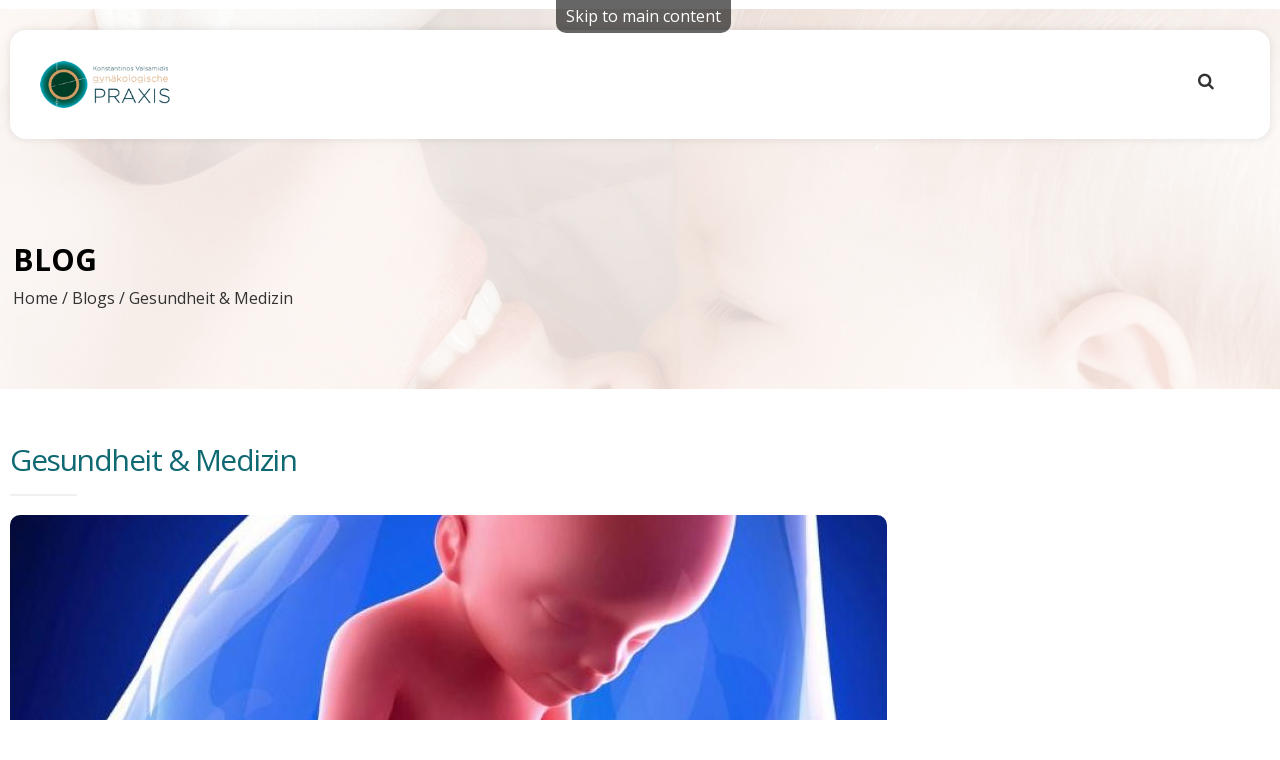

--- FILE ---
content_type: text/html; charset=utf-8
request_url: https://frauenarzt-freudenstadt.de/blog/gesundheit-medizin
body_size: 10035
content:
<!DOCTYPE html PUBLIC "-//W3C//DTD HTML+RDFa 1.1//EN">
<html lang="de" dir="ltr" version="HTML+RDFa 1.1"
  xmlns:fb="http://www.facebook.com/2008/fbml"
  xmlns:og="http://ogp.me/ns#"
  xmlns:content="http://purl.org/rss/1.0/modules/content/"
  xmlns:dc="http://purl.org/dc/terms/"
  xmlns:foaf="http://xmlns.com/foaf/0.1/"
  xmlns:rdfs="http://www.w3.org/2000/01/rdf-schema#"
  xmlns:sioc="http://rdfs.org/sioc/ns#"
  xmlns:sioct="http://rdfs.org/sioc/types#"
  xmlns:skos="http://www.w3.org/2004/02/skos/core#"
  xmlns:xsd="http://www.w3.org/2001/XMLSchema#">
<head profile="http://www.w3.org/1999/xhtml/vocab">
  <meta http-equiv="Content-Type" content="text/html; charset=utf-8" />
<link rel="shortcut icon" href="https://www.frauenarzt-freudenstadt.de/sites/default/files/valsamidis_logo-fav.png" type="image/png" />
<meta name="viewport" content="width=device-width, initial-scale=1, maximum-scale=1, minimum-scale=1, user-scalable=no" />
<link rel="alternate" type="application/rss+xml" title="RSS - Gesundheit &amp; Medizin" href="https://www.frauenarzt-freudenstadt.de/taxonomy/term/2/feed" />
<meta about="/blog/gesundheit-medizin" typeof="skos:Concept" property="rdfs:label skos:prefLabel" content="Gesundheit &amp; Medizin" />
<meta name="generator" content="Drupal 7 (https://www.drupal.org)" />
<link rel="canonical" href="https://www.frauenarzt-freudenstadt.de/blog/gesundheit-medizin" />
<link rel="shortlink" href="https://www.frauenarzt-freudenstadt.de/taxonomy/term/2" />
<meta property="og:site_name" content="Frauenarzt in Freudenstadt | Gynäkologische Praxis" />
<meta property="og:type" content="article" />
<meta property="og:url" content="https://www.frauenarzt-freudenstadt.de/blog/gesundheit-medizin" />
<meta property="og:title" content="Gesundheit &amp; Medizin" />
<meta name="twitter:card" content="summary" />
<meta name="twitter:url" content="https://www.frauenarzt-freudenstadt.de/blog/gesundheit-medizin" />
<meta name="twitter:title" content="Gesundheit &amp; Medizin" />
<meta name="dcterms.title" content="Gesundheit &amp; Medizin" />
<meta name="dcterms.type" content="Text" />
<meta name="dcterms.format" content="text/html" />
<meta name="dcterms.identifier" content="https://www.frauenarzt-freudenstadt.de/blog/gesundheit-medizin" />
  <title>Gesundheit & Medizin | Frauenarzt in Freudenstadt | Gynäkologische Praxis</title>  
  <link rel="stylesheet" href="//maxcdn.bootstrapcdn.com/font-awesome/4.3.0/css/font-awesome.min.css">
  <link href="https://fonts.googleapis.com/css?family=Open+Sans:400,700&display=swap" rel="stylesheet"> 
  <link type="text/css" rel="stylesheet" href="https://www.frauenarzt-freudenstadt.de/sites/default/files/css/css_xE-rWrJf-fncB6ztZfd2huxqgxu4WO-qwma6Xer30m4.css" media="all" />
<link type="text/css" rel="stylesheet" href="https://www.frauenarzt-freudenstadt.de/sites/default/files/css/css_KlO_8bVdFtv2Amwn20KWYJLQG9oJhm5z-pPzWgKrm7I.css" media="all" />
<link type="text/css" rel="stylesheet" href="https://www.frauenarzt-freudenstadt.de/sites/default/files/css/css_ZhYouExym4-R6tHrn_lqPwryCrYVFmXbzEIr1Eok5h4.css" media="all" />
<style type="text/css" media="all">
<!--/*--><![CDATA[/*><!--*/
.ZTHqQhKBIrRSgFVhmqxhvfzrhxERnPtWXmyyFnwJAaJNrWfFTxNfzvEwINyXZxTk{width:0;height:0;overflow:hidden;}

/*]]>*/-->
</style>
<link type="text/css" rel="stylesheet" href="https://www.frauenarzt-freudenstadt.de/sites/default/files/css/css_-WgAMLP40dY48jR89vjNQtyloVoOb1Hs3pZ6XZ27Ew4.css" media="all" />
<link type="text/css" rel="stylesheet" href="https://www.frauenarzt-freudenstadt.de/sites/default/files/css/css_9kCFEuw05ZzbgfsLCtVwG0V95ykEtsqANFWMU3sEdsk.css" media="all" />

<!--[if (lt IE 9)&(!IEMobile)]>
<link type="text/css" rel="stylesheet" href="https://www.frauenarzt-freudenstadt.de/sites/default/files/css/css_92IhMfV9-62b3pOqdRjeiG031V_IANo7LADNPgbCwLA.css" media="all" />
<![endif]-->

<!--[if gte IE 9]><!-->
<link type="text/css" rel="stylesheet" href="https://www.frauenarzt-freudenstadt.de/sites/default/files/css/css_sX8V1cfhhzSFj2yUj4TIdRIUdWATxlOCzTC1sActey4.css" media="all" />
<!--<![endif]-->
  <script type="text/javascript">
<!--//--><![CDATA[//><!--
document.cookie = 'adaptive_image=' + Math.max(screen.width, screen.height) + '; path=/';
//--><!]]>
</script>
<script type="text/javascript" src="https://www.frauenarzt-freudenstadt.de/sites/default/files/js/js_0RyHJ63yYLuaWsodCPCgSD8dcTIA0dqcDf8-7c2XdBw.js"></script>
<script type="text/javascript" src="https://www.frauenarzt-freudenstadt.de/sites/default/files/js/js_qE4KfYgJty9x7gyqzjMp9mcDiG6PQCqqJbfsBu7bK8w.js"></script>
<script type="text/javascript" src="https://www.frauenarzt-freudenstadt.de/sites/default/files/js/js_kMg7W1sZANW-JVt-y1p4g6o0k68QXbUoYrBuKkRfQvo.js"></script>
<script type="text/javascript" src="https://www.frauenarzt-freudenstadt.de/sites/default/files/js/js_JSRWOOXsf7j_o1DyzrofK_EQy-R-Qj3fypLZmxjSYOA.js"></script>
<script type="text/javascript" src="https://www.frauenarzt-freudenstadt.de/sites/all/modules/mobile_navigation/js/mobile_menu.js?sx9r4r"></script>
<script type="text/javascript" src="https://www.frauenarzt-freudenstadt.de/sites/all/modules/mobile_navigation/mobile_navigation.js?sx9r4r"></script>
<script type="text/javascript" src="https://www.frauenarzt-freudenstadt.de/sites/default/files/js/js_uwrfBOJCFVq42muTMjrq2bD-RUh8NNq_fZRTb6dsNb4.js"></script>
<script type="text/javascript">
<!--//--><![CDATA[//><!--
jQuery.extend(Drupal.settings, {"basePath":"\/","pathPrefix":"","ajaxPageState":{"theme":"dyausr","theme_token":"Vyk2_iA_8C8YdOXlI9XNaiKSibfRy4KMcBXOldKc9s8","js":{"sites\/all\/modules\/addthis\/addthis.js":1,"0":1,"sites\/all\/modules\/jquery_update\/replace\/jquery\/1.7\/jquery.min.js":1,"misc\/jquery-extend-3.4.0.js":1,"misc\/jquery.once.js":1,"misc\/drupal.js":1,"sites\/all\/modules\/jquery_update\/replace\/ui\/ui\/minified\/jquery.ui.effect.min.js":1,"sites\/all\/modules\/back_to_top\/js\/back_to_top.js":1,"sites\/all\/libraries\/colorbox\/jquery.colorbox-min.js":1,"sites\/all\/modules\/colorbox\/js\/colorbox.js":1,"sites\/all\/modules\/colorbox\/styles\/stockholmsyndrome\/colorbox_style.js":1,"sites\/all\/modules\/colorbox\/js\/colorbox_inline.js":1,"sites\/all\/modules\/dhtml_menu\/dhtml_menu.js":1,"sites\/all\/modules\/scrollreveal\/scrollreveal.custom.js":1,"sites\/all\/libraries\/scrollreveal\/scrollReveal.js":1,"sites\/all\/modules\/captcha\/captcha.js":1,"sites\/all\/modules\/webform\/js\/webform.js":1,"sites\/all\/modules\/mobile_navigation\/js\/mobile_menu.js":1,"sites\/all\/modules\/mobile_navigation\/mobile_navigation.js":1,"sites\/all\/themes\/omega\/omega\/js\/jquery.formalize.js":1,"sites\/all\/themes\/omega\/omega\/js\/omega-mediaqueries.js":1,"sites\/all\/themes\/omega\/omega\/js\/omega-equalheights.js":1},"css":{"modules\/system\/system.base.css":1,"modules\/system\/system.menus.css":1,"modules\/system\/system.messages.css":1,"modules\/system\/system.theme.css":1,"sites\/all\/modules\/adaptive_image\/css\/adaptive-image.css":1,"modules\/comment\/comment.css":1,"sites\/all\/modules\/date\/date_api\/date.css":1,"sites\/all\/modules\/date\/date_popup\/themes\/datepicker.1.7.css":1,"modules\/field\/theme\/field.css":1,"sites\/all\/modules\/itweak_upload\/itweak_upload.css":1,"modules\/node\/node.css":1,"modules\/poll\/poll.css":1,"modules\/search\/search.css":1,"modules\/user\/user.css":1,"sites\/all\/modules\/views\/css\/views.css":1,"sites\/all\/modules\/back_to_top\/css\/back_to_top.css":1,"sites\/all\/modules\/media\/modules\/media_wysiwyg\/css\/media_wysiwyg.base.css":1,"sites\/all\/modules\/colorbox\/styles\/stockholmsyndrome\/colorbox_style.css":1,"sites\/all\/modules\/ctools\/css\/ctools.css":1,"sites\/all\/modules\/dhtml_menu\/dhtml_menu.css":1,"sites\/all\/modules\/nice_menus\/css\/nice_menus.css":1,"sites\/all\/modules\/nice_menus\/css\/nice_menus_default.css":1,"0":1,"sites\/all\/modules\/webform\/css\/webform.css":1,"sites\/all\/modules\/mobile_navigation\/mobile_navigation.css":1,"modules\/taxonomy\/taxonomy.css":1,"sites\/all\/themes\/omega\/alpha\/css\/alpha-reset.css":1,"sites\/all\/themes\/omega\/alpha\/css\/alpha-mobile.css":1,"sites\/all\/themes\/omega\/alpha\/css\/alpha-alpha.css":1,"sites\/all\/themes\/omega\/omega\/css\/formalize.css":1,"sites\/all\/themes\/omega\/omega\/css\/omega-text.css":1,"sites\/all\/themes\/omega\/omega\/css\/omega-branding.css":1,"sites\/all\/themes\/omega\/omega\/css\/omega-menu.css":1,"sites\/all\/themes\/omega\/omega\/css\/omega-forms.css":1,"sites\/all\/themes\/omega\/omega\/css\/omega-visuals.css":1,"sites\/all\/themes\/dyausr\/css\/global.css":1,"ie::wide::sites\/all\/themes\/dyausr\/css\/dyausr-alpha-default.css":1,"ie::wide::sites\/all\/themes\/dyausr\/css\/dyausr-alpha-default-wide.css":1,"ie::wide::sites\/all\/themes\/omega\/alpha\/css\/grid\/alpha_default\/wide\/alpha-default-wide-12.css":1,"narrow::sites\/all\/themes\/dyausr\/css\/dyausr-alpha-default.css":1,"narrow::sites\/all\/themes\/dyausr\/css\/dyausr-alpha-default-narrow.css":1,"sites\/all\/themes\/omega\/alpha\/css\/grid\/alpha_default\/narrow\/alpha-default-narrow-12.css":1,"normal::sites\/all\/themes\/dyausr\/css\/dyausr-alpha-default.css":1,"normal::sites\/all\/themes\/dyausr\/css\/dyausr-alpha-default-normal.css":1,"sites\/all\/themes\/omega\/alpha\/css\/grid\/alpha_default\/normal\/alpha-default-normal-12.css":1,"wide::sites\/all\/themes\/dyausr\/css\/dyausr-alpha-default.css":1,"wide::sites\/all\/themes\/dyausr\/css\/dyausr-alpha-default-wide.css":1,"sites\/all\/themes\/omega\/alpha\/css\/grid\/alpha_default\/wide\/alpha-default-wide-12.css":1}},"colorbox":{"opacity":"0.85","current":"{current} of {total}","previous":"\u00ab Prev","next":"Next \u00bb","close":"Close","maxWidth":"98%","maxHeight":"98%","fixed":true,"mobiledetect":false,"mobiledevicewidth":"480px"},"dhtmlMenu":{"nav":"open","animation":{"effects":{"height":"height","opacity":"opacity","width":0},"speed":"500"},"effects":{"siblings":"close-same-tree","children":"none","remember":""},"filter":{"type":"whitelist","list":{"menu-services-right":"menu-services-right","management":0,"menu-cmain-menu":0,"navigation":0,"shortcut-set-1":0,"user-menu":0}}},"scrollreveal":{"config":{"enter":"bottom","move":"150","over":"1000","after":"500","easing":"ease","reset":"true","viewportFactor":"0"},"triggers_fieldset":{"trigger1":{"element":".page-node-15 #region-content .region-inner h1#page-title","enter":"bottom","move":"150","over":"1000","after":"500","wait":"500"},"trigger2":{"element":".page-node-15 #region-content .region-inner h1#page-title span","enter":"bottom","move":"150","over":"1000","after":"500","wait":"500"},"trigger3":{"element":".page-node-15 #region-content .region-inner #block-system-main","enter":"bottom","move":"150","over":"1000","after":"500","wait":"500"},"trigger4":{"element":"#block-block-11","enter":"bottom","move":"150","over":"1000","after":"500","wait":"500"},"trigger5":{"element":"#block-block-10","enter":"bottom","move":"150","over":"1000","after":"500","wait":"500"},"trigger6":{"element":"#block-views-servicesarxiki-block","enter":"bottom","move":"150","over":"1000","after":"500","wait":"500"},"trigger7":{"element":"#block-webform-client-block-18","enter":"bottom","move":"150","over":"1000","after":"500","wait":"500"},"trigger8":{"element":"#block-block-12","enter":"bottom","move":"150","over":"1000","after":"500","wait":"500"},"trigger9":{"element":"#block-views-blogarxiki-block","enter":"bottom","move":"150","over":"1000","after":"500","wait":"500"},"trigger10":{"element":"#block-block-13","enter":"bottom","move":"150","over":"1000","after":"500","wait":"500"},"trigger11":{"element":"#block-block-14","enter":"bottom","move":"150","over":"1000","after":"500","wait":"500"}},"pages":{"visibility":"0","pages":"admin\/*"},"theme":{"visibility":"1","themes":{"dyausr":"dyausr"}}},"urlIsAjaxTrusted":{"\/blog\/gesundheit-medizin":true},"back_to_top":{"back_to_top_button_trigger":"100","back_to_top_button_text":"Back to top","#attached":{"library":[["system","ui"]]}},"mobile_navigation":{"breakpoint":"all and (min-width: 980px) and (min-device-width: 980px), all and (max-device-width: 1024px) and (min-width: 1024px) and (orientation:landscape)","menuSelector":"#nice-menu-1","menuPlugin":"accordion","showEffect":"drawer_right","showItems":"active_trail","tabHandler":1,"menuWidth":"65","specialClasses":0,"mainPageSelector":"#page","useMask":1,"menuLabel":"M","expandActive":1},"omega":{"layouts":{"primary":"wide","order":["narrow","normal","wide"],"queries":{"narrow":"all and (min-width: 740px) and (min-device-width: 740px), (max-device-width: 800px) and (min-width: 740px) and (orientation:landscape)","normal":"all and (min-width: 980px) and (min-device-width: 980px), all and (max-device-width: 1024px) and (min-width: 1024px) and (orientation:landscape)","wide":"all and (min-width: 1220px)"}}}});
//--><!]]>
</script>

  <!--[if lt IE 9]><script src="http://html5shiv.googlecode.com/svn/trunk/html5.js"></script><![endif]-->
	
	<!-- Global site tag (gtag.js) - Google Analytics -->
<script async src="https://www.googletagmanager.com/gtag/js?id=G-8X8Y2B35FP"></script>
<script>
  window.dataLayer = window.dataLayer || [];
  function gtag(){dataLayer.push(arguments);}
  gtag('js', new Date());

  gtag('config', 'G-8X8Y2B35FP');
</script>
</head>
<body class="html not-front not-logged-in page-taxonomy page-taxonomy-term page-taxonomy-term- page-taxonomy-term-2 i18n-de context-blog">
  <div id="skip-link">
    <a href="#main-content" class="element-invisible element-focusable">Skip to main content</a>
  </div>
  <div class="region region-page-top" id="region-page-top">
  <div class="region-inner region-page-top-inner">
      </div>
</div>  <div class="page clearfix" id="page">
      <header id="section-header" class="section section-header">
  <div id="zone-branding-wrapper" class="zone-wrapper zone-branding-wrapper clearfix">  
  <div id="zone-branding" class="zone zone-branding clearfix container-12">
    <div class="grid-12 region region-branding" id="region-branding">
  <div class="region-inner region-branding-inner">
        <div class="branding-data clearfix">
            <div class="logo-img">
        <a href="/" rel="home" title=""><img src="https://www.frauenarzt-freudenstadt.de/sites/default/files/valsamidis_logo-web-big.png" alt="" id="logo" /></a>      </div>
                </div>
        <div class="block block-nice-menus block-1 block-nice-menus-1 odd block-without-title" id="block-nice-menus-1">
  <div class="block-inner clearfix">
                
    <div class="content clearfix">
      <ul class="nice-menu nice-menu-down nice-menu-menu-cmain-menu" id="nice-menu-1"><li class="menu-10960 menu-path-node-15 first odd "><a href="/frauenarzt-freudenstadt-gyn%C3%A4kologische-praxis">Home</a></li>
<li class="menu-10962 menuparent  menu-path-node-16  even "><a href="/praxis">Praxis</a><ul><li class="menu-11054 menu-path-node-58 first odd "><a href="/praxis/unser-praxis-team/arzt-konstantinos-valsamidis">Arzt Konstantinos Valsamidis</a></li>
<li class="menu-11051 menuparent  menu-path-node-56  even "><a href="/praxis/unser-praxis-team">Unser Praxis-Team</a><ul><li class="menu-11057 menu-path-node-60 first odd "><a href="/praxis/unser-praxis-team/silke-walz">Silke Walz</a></li>
<li class="menu-11058 menu-path-node-61  even last"><a href="/praxis/unser-praxis-team/nathalie-gaiser">Nathalie Gaiser</a></li>
</ul></li>
<li class="menu-11052 menu-path-node-57  odd last"><a href="/praxis/unsere-r%C3%A4umlichkeiten">Unsere Räumlichkeiten</a></li>
</ul></li>
<li class="menu-10963 menuparent  menu-path-node-17  odd "><a href="/leistungen">Leistungen</a><ul><li class="menu-10987 menuparent  menu-path-node-26 first odd "><a href="/pr%C3%A4vention-beratung">Prävention &amp; Beratung</a><ul><li class="menu-10996 menu-path-node-35 first odd "><a href="/pr%C3%A4vention-beratung/verh%C3%BCtungsmethoden">Verhütungsmethoden</a></li>
<li class="menu-11023 menu-path-node-29  even "><a href="/pr%C3%A4vention-beratung/impfungen-f%C3%BCr-erwachsene">Impfungen für Erwachsene</a></li>
<li class="menu-10991 menu-path-node-30  odd "><a href="/pr%C3%A4vention-beratung/impfungen-f%C3%BCr-jugendliche">Impfungen für Jugendliche</a></li>
<li class="menu-10992 menu-path-node-31  even "><a href="/pr%C3%A4vention-beratung/gesetzliche-krebsvorsorge">Gesetzliche Krebsvorsorge</a></li>
<li class="menu-10993 menu-path-node-32  odd "><a href="/pr%C3%A4vention-beratung/krebsnachsorge">Krebsnachsorge</a></li>
<li class="menu-10994 menu-path-node-33  even "><a href="/pr%C3%A4vention-beratung/gesetzliche-mutterschaftsvorsorge">Gesetzliche Mutterschaftsvorsorge</a></li>
<li class="menu-10995 menu-path-node-34  odd last"><a href="/pr%C3%A4vention-beratung/sexualberatung">Sexualberatung</a></li>
</ul></li>
<li class="menu-10988 menuparent  menu-path-node-27  even "><a href="/diagnostik">Diagnostik</a><ul><li class="menu-10997 menu-path-node-36 first odd "><a href="/diagnostik/allgemeindiagnostik">Allgemeindiagnostik</a></li>
<li class="menu-10998 menu-path-node-37  even last"><a href="/diagnostik/schwangerschaftsdiagnostik">Schwangerschaftsdiagnostik</a></li>
</ul></li>
<li class="menu-10989 menuparent  menu-path-node-28  odd last"><a href="/therapie">Therapie</a><ul><li class="menu-11010 menu-path-node-49 first odd "><a href="/therapie/entfernung-der-spirale">Entfernung der Spirale</a></li>
<li class="menu-11011 menu-path-node-50  even "><a href="/therapie/hormontherapie">Hormontherapie</a></li>
<li class="menu-11013 menu-path-node-52  odd "><a href="/therapie/pessar-therapie">Pessar-Therapie</a></li>
<li class="menu-11014 menu-path-node-53  even last"><a href="/therapie/spiralen-einlage-und-lagekontrolle">Spiralen-Einlage und Lagekontrolle</a></li>
</ul></li>
</ul></li>
<li class="menu-11128 menu-path-node-77  even "><a href="/dysplasiesprechstunde">Dysplasiesprechstunde</a></li>
<li class="menu-10964 menuparent  menu-path-blog active-trail  odd "><a href="/blog" title="">Blog</a><ul><li class="menu-10980 menu-path-taxonomy-term-1 first odd "><a href="/blog/praxismitteilungen" title="">Praxismitteilungen</a></li>
<li class="menu-10981 menu-path-taxonomy-term-2 active-trail  even last"><a href="/blog/gesundheit-medizin" title="" class="active">Gesundheit &amp; Medizin</a></li>
</ul></li>
<li class="menu-10965 menu-path-node-18  even last"><a href="/kontakt" title="Kontakt">Kontakt</a></li>
</ul>
    </div>
  </div>
</div><div class="block block-block block-3 block-block-3 even block-without-title" id="block-block-3">
  <div class="block-inner clearfix">
                
    <div class="content clearfix">
      <ul class="search-small">
<li><a href="https://www.frauenarzt-freudenstadt.de/search/node/"><i class="fa fa-search"></i></a></li>
</ul>    </div>
  </div>
</div>  </div>
</div>  </div>
</div><div id="zone-menu-wrapper" class="zone-wrapper zone-menu-wrapper clearfix">  
  <div id="zone-menu" class="zone zone-menu clearfix equal-height-container container-12">
    <div class="grid-12 region region-menu equal-height-element" id="region-menu">
  <div class="region-inner region-menu-inner equal-height-container">
          </div>
</div>
  </div>
</div></header>    
      <section id="section-content" class="section section-content">
  <div id="zone-preface-wrapper" class="zone-wrapper zone-preface-wrapper clearfix">  
  <div id="zone-preface" class="zone zone-preface clearfix container-12">
    <div class="grid-12 region region-preface-first" id="region-preface-first">
  <div class="region-inner region-preface-first-inner">
    <div class="block block-block block-8 block-block-8 odd block-without-title" id="block-block-8">
  <div class="block-inner clearfix">
                
    <div class="content clearfix">
      <p>Blog</p>
    </div>
  </div>
</div><div class="block block-easy-breadcrumb block-easy-breadcrumb block-easy-breadcrumb-easy-breadcrumb even block-without-title" id="block-easy-breadcrumb-easy-breadcrumb">
  <div class="block-inner clearfix">
                
    <div class="content clearfix">
        <div itemscope class="easy-breadcrumb" itemtype="http://data-vocabulary.org/Breadcrumb">
          <span itemprop="title"><a href="/" class="easy-breadcrumb_segment easy-breadcrumb_segment-front">Home</a></span>               <span class="easy-breadcrumb_segment-separator">/</span>
                <span itemprop="title"><a href="/blog" class="easy-breadcrumb_segment easy-breadcrumb_segment-1">Blogs</a></span>               <span class="easy-breadcrumb_segment-separator">/</span>
                <span class="easy-breadcrumb_segment easy-breadcrumb_segment-title" itemprop="title">Gesundheit &amp; Medizin</span>            </div>
    </div>
  </div>
</div>  </div>
</div>  </div>
</div><div id="zone-content-wrapper" class="zone-wrapper zone-content-wrapper clearfix">  
  <div id="zone-content" class="zone zone-content clearfix container-12">    
        
        <div class="grid-9 region region-content" id="region-content">
  <div class="region-inner region-content-inner">
    <a id="main-content"></a>
                <h1 class="title" id="page-title"><span>Gesundheit &amp; Medizin</span></h1>
                        <div class="block block-system block-main block-system-main odd block-without-title" id="block-system-main">
  <div class="block-inner clearfix">
                
    <div class="content clearfix">
      <div class="term-listing-heading"><div id="taxonomy-term-2" class="taxonomy-term vocabulary-blog-categories">

  
  <div class="content">
      </div>

</div>
</div><div id="outer-blogteaser">
<div id="blogpostteaser"  about="/blog/gesundheit-medizin/adipositas-und-darmflora-pr%C3%A4gen-f%C3%B6tale-gehirnentwicklung" typeof="sioc:Post sioct:BlogPost" class="node node-blog node-teaser node-published node-not-promoted node-not-sticky author-frauenarzt even clearfix" id="node-blog-81">
<article about="/blog/gesundheit-medizin/adipositas-und-darmflora-pr%C3%A4gen-f%C3%B6tale-gehirnentwicklung" typeof="sioc:Post sioct:BlogPost" class="node node-blog node-teaser node-published node-not-promoted node-not-sticky author-frauenarzt even clearfix" id="node-blog-81">
        <header>
    <h2 class="node-title"><a href="/blog/gesundheit-medizin/adipositas-und-darmflora-pr%C3%A4gen-f%C3%B6tale-gehirnentwicklung" title="Adipositas und Darmflora prägen fötale Gehirnentwicklung">Adipositas und Darmflora prägen fötale Gehirnentwicklung</a></h2>
  </header>
      <span property="dc:title" content="Adipositas und Darmflora prägen fötale Gehirnentwicklung" class="rdf-meta element-hidden"></span>    

  <div class="content clearfix">
      <div class="bolgpost-img-date">
    <div class="field field-name-field-blogpost-image field-type-image field-label-hidden"><div class="field-items"><div class="field-item even"><a href="/blog/gesundheit-medizin/adipositas-und-darmflora-pr%C3%A4gen-f%C3%B6tale-gehirnentwicklung"><img typeof="foaf:Image" src="https://www.frauenarzt-freudenstadt.de/sites/default/files/styles/pagebottom/public/30dab19129b16ea4822a1d6e128011cc.jpg?itok=kDS_qGGY" width="877" height="585" alt="" /></a></div></div></div><div class="post-meta">
 <div id="plirofories">
        <span class="outer-submitted">
			<span class="submitted">
				<span class="day">03</span>
				<span class="month">Dec</span>
			</span>
	 </div>
	 </div>
	 </div>
	<div class="inner-blogteaser">
        <h2 class="node-title"><a href="/blog/gesundheit-medizin/adipositas-und-darmflora-pr%C3%A4gen-f%C3%B6tale-gehirnentwicklung" title="Adipositas und Darmflora prägen fötale Gehirnentwicklung">Adipositas und Darmflora prägen fötale Gehirnentwicklung</a></h2>
        <span property="dc:title" content="Adipositas und Darmflora prägen fötale Gehirnentwicklung" class="rdf-meta element-hidden"></span>	 <span class="outer-post-cat"><span class = "post-cat"><a href="/blog/gesundheit-medizin" class="active">Gesundheit &amp; Medizin</a>		</span></span>

  <div class="field field-name-body field-type-text-with-summary field-label-hidden"><div class="field-items"><div class="field-item even" property="content:encoded"><p>Sowohl Adipositas als auch eine fettreiche Ernährung können den mütterlichen Lipidstoffwechsel und die Zusammensetzung des Darmmikrobioms beeinflussen und sich auf die metabolische Gesundheit und die Gehirnentwicklung der Nachkommen auswirken. Die genauen Mechanismen und Auswirkungen von mütterlicher Adipositas und Darmmikrobiota auf die Ergebnisse der fetalen Neuroentwicklung haben Schweizer Wissenschaftler:innen dargestellt. </p></div></div></div>
  <div class="clearfix">
          <nav class="links node-links clearfix"><ul class="links inline"><li class="node-readmore first"><a href="/blog/gesundheit-medizin/adipositas-und-darmflora-pr%C3%A4gen-f%C3%B6tale-gehirnentwicklung" rel="tag" title="Adipositas und Darmflora prägen fötale Gehirnentwicklung">Read more<span class="element-invisible"> about Adipositas und Darmflora prägen fötale Gehirnentwicklung</span></a></li><li class="blog_usernames_blog last"><a href="/blogs/frauenarzt" title="Read frauenarzt&#039;s latest blog entries.">frauenarzt&#039;s blog</a></li></ul></nav>
    	   </div>
</div>
</article>
</div>
</div>

<div id="outer-blogteaser">
<div id="blogpostteaser"  about="/blog/gesundheit-medizin/aktualisierte-impfempfehlungen" typeof="sioc:Post sioct:BlogPost" class="node node-blog node-teaser node-published node-not-promoted node-not-sticky author-frauenarzt odd clearfix" id="node-blog-75">
<article about="/blog/gesundheit-medizin/aktualisierte-impfempfehlungen" typeof="sioc:Post sioct:BlogPost" class="node node-blog node-teaser node-published node-not-promoted node-not-sticky author-frauenarzt odd clearfix" id="node-blog-75">
        <header>
    <h2 class="node-title"><a href="/blog/gesundheit-medizin/aktualisierte-impfempfehlungen" title="Aktualisierte Impfempfehlungen">Aktualisierte Impfempfehlungen</a></h2>
  </header>
      <span property="dc:title" content="Aktualisierte Impfempfehlungen" class="rdf-meta element-hidden"></span>    

  <div class="content clearfix">
      <div class="bolgpost-img-date">
    <div class="field field-name-field-blogpost-image field-type-image field-label-hidden"><div class="field-items"><div class="field-item even"><a href="/blog/gesundheit-medizin/aktualisierte-impfempfehlungen"><img typeof="foaf:Image" src="https://www.frauenarzt-freudenstadt.de/sites/default/files/styles/pagebottom/public/77778-corona.png?itok=3KEAcQYR" width="877" height="585" alt="Impfempfehlungen" title="Impfempfehlungen" /></a></div></div></div><div class="post-meta">
 <div id="plirofories">
        <span class="outer-submitted">
			<span class="submitted">
				<span class="day">30</span>
				<span class="month">Jan</span>
			</span>
	 </div>
	 </div>
	 </div>
	<div class="inner-blogteaser">
        <h2 class="node-title"><a href="/blog/gesundheit-medizin/aktualisierte-impfempfehlungen" title="Aktualisierte Impfempfehlungen">Aktualisierte Impfempfehlungen</a></h2>
        <span property="dc:title" content="Aktualisierte Impfempfehlungen" class="rdf-meta element-hidden"></span>	 <span class="outer-post-cat"><span class = "post-cat"><a href="/blog/gesundheit-medizin" class="active">Gesundheit &amp; Medizin</a>		</span></span>

  <div class="field field-name-body field-type-text-with-summary field-label-hidden"><div class="field-items"><div class="field-item even" property="content:encoded"><p><strong><em>Empfehlungen der Ständigen Impfkommission beim Robert Koch-Institut 2022</em></strong></p>
<p>Letzte Woche hat die STIKO die neuen Empfehlungen aktualisiert und veröffentlicht. Relevant für uns sind die empfohlenen Impfungen zum Schutz der reproduktiven Gesundheit, bei Kinderwunsch und während Schwangerschaft und Stillzeit.</p>
<p> </p></div></div></div>
  <div class="clearfix">
          <nav class="links node-links clearfix"><ul class="links inline"><li class="node-readmore first"><a href="/blog/gesundheit-medizin/aktualisierte-impfempfehlungen" rel="tag" title="Aktualisierte Impfempfehlungen">Read more<span class="element-invisible"> about Aktualisierte Impfempfehlungen</span></a></li><li class="blog_usernames_blog last"><a href="/blogs/frauenarzt" title="Read frauenarzt&#039;s latest blog entries.">frauenarzt&#039;s blog</a></li></ul></nav>
    	   </div>
</div>
</article>
</div>
</div>

<div id="outer-blogteaser">
<div id="blogpostteaser"  about="/blog/gesundheit-medizin/chlamydien-nicht-untersch%C3%A4tzen" typeof="sioc:Post sioct:BlogPost" class="node node-blog node-teaser node-published node-not-promoted node-not-sticky author-frauenarzt even clearfix" id="node-blog-73">
<article about="/blog/gesundheit-medizin/chlamydien-nicht-untersch%C3%A4tzen" typeof="sioc:Post sioct:BlogPost" class="node node-blog node-teaser node-published node-not-promoted node-not-sticky author-frauenarzt even clearfix" id="node-blog-73">
        <header>
    <h2 class="node-title"><a href="/blog/gesundheit-medizin/chlamydien-nicht-untersch%C3%A4tzen" title="Chlamydien nicht unterschätzen">Chlamydien nicht unterschätzen</a></h2>
  </header>
      <span property="dc:title" content="Chlamydien nicht unterschätzen" class="rdf-meta element-hidden"></span>    

  <div class="content clearfix">
      <div class="bolgpost-img-date">
    <div class="field field-name-field-blogpost-image field-type-image field-label-hidden"><div class="field-items"><div class="field-item even"><a href="/blog/gesundheit-medizin/chlamydien-nicht-untersch%C3%A4tzen"><img typeof="foaf:Image" src="https://www.frauenarzt-freudenstadt.de/sites/default/files/styles/pagebottom/public/adobestock_89513677s.jpg?itok=DP2ZlXnl" width="877" height="585" alt="Chlamydien nicht unterschätzen" /></a></div></div></div><div class="post-meta">
 <div id="plirofories">
        <span class="outer-submitted">
			<span class="submitted">
				<span class="day">08</span>
				<span class="month">Oct</span>
			</span>
	 </div>
	 </div>
	 </div>
	<div class="inner-blogteaser">
        <h2 class="node-title"><a href="/blog/gesundheit-medizin/chlamydien-nicht-untersch%C3%A4tzen" title="Chlamydien nicht unterschätzen">Chlamydien nicht unterschätzen</a></h2>
        <span property="dc:title" content="Chlamydien nicht unterschätzen" class="rdf-meta element-hidden"></span>	 <span class="outer-post-cat"><span class = "post-cat"><a href="/blog/gesundheit-medizin" class="active">Gesundheit &amp; Medizin</a>		</span></span>

  <div class="field field-name-body field-type-text-with-summary field-label-hidden"><div class="field-items"><div class="field-item even" property="content:encoded"><p><strong>Chlamydien zählen zu den häufigsten sexuell übertragbaren Infektionen (STI). Aktuelle Daten der GeSiD-Studie zu Gesundheit und Sexualität in Deutschland belegen, dass jedoch lediglich ein Fünftel der Erwachsenen zwischen 18 und 35 Jahren Chlamydien kennt. </strong></p></div></div></div>
  <div class="clearfix">
          <nav class="links node-links clearfix"><ul class="links inline"><li class="node-readmore first"><a href="/blog/gesundheit-medizin/chlamydien-nicht-untersch%C3%A4tzen" rel="tag" title="Chlamydien nicht unterschätzen">Read more<span class="element-invisible"> about Chlamydien nicht unterschätzen</span></a></li><li class="blog_usernames_blog last"><a href="/blogs/frauenarzt" title="Read frauenarzt&#039;s latest blog entries.">frauenarzt&#039;s blog</a></li></ul></nav>
    	   </div>
</div>
</article>
</div>
</div>

<div id="outer-blogteaser">
<div id="blogpostteaser"  about="/blog/gesundheit-medizin/stiko-spricht-sich-f%C3%BCr-covid-19-impfung-von-schwangeren-und-stillenden-aus" typeof="sioc:Post sioct:BlogPost" class="node node-blog node-teaser node-published node-not-promoted node-not-sticky author-frauenarzt odd clearfix" id="node-blog-72">
<article about="/blog/gesundheit-medizin/stiko-spricht-sich-f%C3%BCr-covid-19-impfung-von-schwangeren-und-stillenden-aus" typeof="sioc:Post sioct:BlogPost" class="node node-blog node-teaser node-published node-not-promoted node-not-sticky author-frauenarzt odd clearfix" id="node-blog-72">
        <header>
    <h2 class="node-title"><a href="/blog/gesundheit-medizin/stiko-spricht-sich-f%C3%BCr-covid-19-impfung-von-schwangeren-und-stillenden-aus" title="STIKO spricht sich für COVID-19-Impfung von Schwangeren und Stillenden aus.">STIKO spricht sich für COVID-19-Impfung von Schwangeren und Stillenden aus.</a></h2>
  </header>
      <span property="dc:title" content="STIKO spricht sich für COVID-19-Impfung von Schwangeren und Stillenden aus." class="rdf-meta element-hidden"></span>    

  <div class="content clearfix">
      <div class="bolgpost-img-date">
    <div class="field field-name-field-blogpost-image field-type-image field-label-hidden"><div class="field-items"><div class="field-item even"><a href="/blog/gesundheit-medizin/stiko-spricht-sich-f%C3%BCr-covid-19-impfung-von-schwangeren-und-stillenden-aus"><img typeof="foaf:Image" src="https://www.frauenarzt-freudenstadt.de/sites/default/files/styles/pagebottom/public/adobestock_442555489_1627983707785236_v0_h.jpg?itok=A_4KdwF_" width="877" height="585" alt="Covid19" title="Covid19" /></a></div></div></div><div class="post-meta">
 <div id="plirofories">
        <span class="outer-submitted">
			<span class="submitted">
				<span class="day">11</span>
				<span class="month">Sep</span>
			</span>
	 </div>
	 </div>
	 </div>
	<div class="inner-blogteaser">
        <h2 class="node-title"><a href="/blog/gesundheit-medizin/stiko-spricht-sich-f%C3%BCr-covid-19-impfung-von-schwangeren-und-stillenden-aus" title="STIKO spricht sich für COVID-19-Impfung von Schwangeren und Stillenden aus.">STIKO spricht sich für COVID-19-Impfung von Schwangeren und Stillenden aus.</a></h2>
        <span property="dc:title" content="STIKO spricht sich für COVID-19-Impfung von Schwangeren und Stillenden aus." class="rdf-meta element-hidden"></span>	 <span class="outer-post-cat"><span class = "post-cat"><a href="/blog/gesundheit-medizin" class="active">Gesundheit &amp; Medizin</a>		</span></span>

  <div class="field field-name-body field-type-text-with-summary field-label-hidden"><div class="field-items"><div class="field-item even" property="content:encoded"><p>Berlin – Die Ständige Impfkommission (<a href="https://www.rki.de/DE/Content/Kommissionen/STIKO/stiko_node.html" target="_blank">STIKO</a>) hat heute eine generelle COVID-19-Impfempfehlung für Schwangere und Stillende ausgesprochen. Bisher nicht oder unvollständig geimpften Schwangere ab dem 2. Schwangerschaftsdrittel sowie nicht oder unvollständig geimpfte Stillende sollen demnach mit zwei Dosen eines mRNA-Impfstoffs geimpft werden.</p>
<p>Darüber hinaus empfiehlt die STIKO ausdrücklich allen noch nicht oder unvollständig Geimpften im ge­bärfähigen Alter die Impfung gegen COVID-19.</p></div></div></div>
  <div class="clearfix">
          <nav class="links node-links clearfix"><ul class="links inline"><li class="node-readmore first"><a href="/blog/gesundheit-medizin/stiko-spricht-sich-f%C3%BCr-covid-19-impfung-von-schwangeren-und-stillenden-aus" rel="tag" title="STIKO spricht sich für COVID-19-Impfung von Schwangeren und Stillenden aus.">Read more<span class="element-invisible"> about STIKO spricht sich für COVID-19-Impfung von Schwangeren und Stillenden aus.</span></a></li><li class="blog_usernames_blog last"><a href="/blogs/frauenarzt" title="Read frauenarzt&#039;s latest blog entries.">frauenarzt&#039;s blog</a></li></ul></nav>
    	   </div>
</div>
</article>
</div>
</div>

<h2 class="element-invisible">Pages</h2><div class="item-list"><ul class="pager clearfix"><li class="pager-current first">1</li><li class="pager-item"><a title="Go to page 2" href="/blog/gesundheit-medizin?page=1">2</a></li><li class="pager-item"><a title="Go to page 3" href="/blog/gesundheit-medizin?page=2">3</a></li><li class="pager-next"><a title="Go to next page" href="/blog/gesundheit-medizin?page=1">next ›</a></li><li class="pager-last last"><a title="Go to last page" href="/blog/gesundheit-medizin?page=2">last »</a></li></ul></div>    </div>
  </div>
</div>    <div class="feed-icon clearfix"><a href="/taxonomy/term/2/feed" class="feed-icon" title="Subscribe to RSS - Gesundheit &amp; Medizin"><img typeof="foaf:Image" src="https://www.frauenarzt-freudenstadt.de/misc/feed.png" width="16" height="16" alt="Subscribe to RSS - Gesundheit &amp; Medizin" /></a></div>  </div>
</div><aside class="grid-3 region region-sidebar-second" id="region-sidebar-second">
  <div class="region-inner region-sidebar-second-inner">
    <div class="block block-search block-form block-search-form odd block-without-title" id="block-search-form">
  <div class="block-inner clearfix">
                
    <div class="content clearfix">
      <form action="/blog/gesundheit-medizin" method="post" id="search-block-form" accept-charset="UTF-8"><div><div class="container-inline">
      <h2 class="element-invisible">Search form</h2>
    <div class="form-item form-type-textfield form-item-search-block-form">
  <label class="element-invisible" for="edit-search-block-form--2">Search </label>
 <input title="Enter the terms you wish to search for." type="text" id="edit-search-block-form--2" name="search_block_form" value="" size="15" maxlength="128" class="form-text" />
</div>
<div class="form-actions form-wrapper" id="edit-actions"><input type="submit" id="edit-submit" name="op" value="Search" class="form-submit" /></div><input type="hidden" name="form_build_id" value="form-rhbXvHF-vA0LgqaQtlcqha8B6NFNv2Ia0Hd2E1-eqO4" />
<input type="hidden" name="form_id" value="search_block_form" />
</div>
</div></form>    </div>
  </div>
</div><section class="block block-views block-titloscatblogmenulist-block block-views-titloscatblogmenulist-block even" id="block-views-titloscatblogmenulist-block">
  <div class="block-inner clearfix">
              <h2 class="block-title">Blog</h2>
            
    <div class="content clearfix">
      <div class="view view-titloscatblogmenulist view-id-titloscatblogmenulist view-display-id-block view-dom-id-38be0c8b1e9691d18d05b32e232b2aa1">
        
  
  
      <div class="view-content">
      <div class="item-list">    <ul>          <li class="views-row views-row-1 views-row-odd views-row-first">  
  <div class="views-field views-field-name">        <span class="field-content"><a href="/blog/praxismitteilungen">Praxismitteilungen</a></span>  </div></li>
          <li class="views-row views-row-2 views-row-even views-row-last">  
  <div class="views-field views-field-name">        <span class="field-content"><a href="/blog/gesundheit-medizin" class="active">Gesundheit &amp; Medizin</a></span>  </div></li>
      </ul></div>    </div>
  
  
  
  
  
  
</div>    </div>
  </div>
</section><section class="block block-block block-9 block-block-9 odd" id="block-block-9">
  <div class="block-inner clearfix">
              <h2 class="block-title">Follow Us</h2>
            
    <div class="content clearfix">
      <ul class="social-small">
<li><a target="_blank" href="#"><i class="fa fa-facebook"></i></a></li>
</ul>    </div>
  </div>
</section>  </div>
</aside>  </div>
</div><div id="zone-postscript-wrapper" class="zone-wrapper zone-postscript-wrapper clearfix">  
  <div id="zone-postscript" class="zone zone-postscript clearfix container-12">
    <div class="grid-3 region region-postscript-first" id="region-postscript-first">
  <div class="region-inner region-postscript-first-inner equal-height-container">
    <div class="block block-block block-4 block-block-4 odd block-without-title equal-height-element" id="block-block-4">
  <div class="block-inner clearfix">
                
    <div class="content clearfix">
      <p class="foot-logo" style="text-align: center;"><img src="/sites/default/files/logo-footer.png" alt="Gynäkologische Praxis Konstantinos Valsamidis" title="Gynäkologische Praxis Konstantinos Valsamidis" width="250" height="82"></p>
<p class="foot-txt" style="text-align: justify;">Konstantinos Valsamidis ist Frauenarzt in Freudenstadt. Facharzt für Frauenheilkunde und Geburtshilfe..</p>    </div>
  </div>
</div>  </div>
</div><div class="grid-3 region region-postscript-second" id="region-postscript-second">
  <div class="region-inner region-postscript-second-inner equal-height-container">
    <section class="block block-menu block-menu-cmain-menu block-menu-menu-cmain-menu odd equal-height-element" id="block-menu-menu-cmain-menu">
  <div class="block-inner clearfix">
              <h2 class="block-title">HAUPTMENÜ</h2>
            
    <div class="content clearfix">
      <ul class="menu"><li class="first leaf"><a href="/frauenarzt-freudenstadt-gyn%C3%A4kologische-praxis">Home</a></li>
<li class="collapsed"><a href="/praxis">Praxis</a></li>
<li class="collapsed"><a href="/leistungen">Leistungen</a></li>
<li class="leaf"><a href="/dysplasiesprechstunde">Dysplasiesprechstunde</a></li>
<li class="expanded active-trail"><a href="/blog" title="" class="active-trail">Blog</a><ul class="menu"><li class="first leaf"><a href="/blog/praxismitteilungen" title="">Praxismitteilungen</a></li>
<li class="last leaf active-trail"><a href="/blog/gesundheit-medizin" title="" class="active-trail active">Gesundheit &amp; Medizin</a></li>
</ul></li>
<li class="last leaf"><a href="/kontakt" title="Kontakt">Kontakt</a></li>
</ul>    </div>
  </div>
</section>  </div>
</div><div class="grid-3 region region-postscript-third" id="region-postscript-third">
  <div class="region-inner region-postscript-third-inner equal-height-container">
    <section class="block block-block block-5 block-block-5 odd equal-height-element" id="block-block-5">
  <div class="block-inner clearfix">
              <h2 class="block-title">Kontakt</h2>
            
    <div class="content clearfix">
      <i class="fa fa-map-marker"></i><p>StraßburgerStraße 16, 72250, Freudenstadt</p>
<i class="fa fa-phone"></i><p>07441 9195160</p>
<i class="fa fa-print"></i><p>07441 9195166</p>
<i class="fa fa-envelope"></i><p>info@frauenarzt-freudenstadt.de</p>
<i class="fa fa-globe"></i><p>frauenarzt-freudenstadt.de</p>    </div>
  </div>
</section>  </div>
</div><div class="grid-3 region region-postscript-fourth" id="region-postscript-fourth">
  <div class="region-inner region-postscript-fourth-inner">
    <section class="block block-webform block-client-block-19 block-webform-client-block-19 odd" id="block-webform-client-block-19">
  <div class="block-inner clearfix">
              <h2 class="block-title">Newsletter</h2>
            
    <div class="content clearfix">
      <article about="/newsletter" typeof="sioc:Item foaf:Document" class="node node-webform node-published node-not-promoted node-not-sticky author-admin odd clearfix" id="node-webform-19">
        <header>
    <h2 class="node-title"><a href="/newsletter" title="Newsletter">Newsletter</a></h2>
  </header>
    <span property="dc:title" content="Newsletter" class="rdf-meta element-hidden"></span>    
  
  <div class="content clearfix">
    <form class="webform-client-form" enctype="multipart/form-data" action="/blog/gesundheit-medizin" method="post" id="webform-client-form-19" accept-charset="UTF-8"><div><div class="form-item webform-component webform-component-email" id="webform-component-e-mail">
  <label for="edit-submitted-e-mail">E-mail <span class="form-required" title="This field is required.">*</span></label>
 <input class="email form-text form-email required" type="email" id="edit-submitted-e-mail" name="submitted[e_mail]" size="60" />
</div>
<input type="hidden" name="details[sid]" />
<input type="hidden" name="details[page_num]" value="1" />
<input type="hidden" name="details[page_count]" value="1" />
<input type="hidden" name="details[finished]" value="0" />
<input type="hidden" name="form_build_id" value="form-I_rzumGeZfnS3AtHQkwPyUKVXuH0WtK5ZsvhjAU2ITU" />
<input type="hidden" name="form_id" value="webform_client_form_19" />
<div class="ZTHqQhKBIrRSgFVhmqxhvfzrhxERnPtWXmyyFnwJAaJNrWfFTxNfzvEwINyXZxTk"><fieldset class="captcha form-wrapper"><legend><span class="fieldset-legend">CAPTCHA</span></legend><div class="fieldset-wrapper"><div class="fieldset-description">This question is for testing whether or not you are a human visitor and to prevent automated spam submissions.</div><input type="hidden" name="captcha_sid" value="348128" />
<input type="hidden" name="captcha_token" value="c9c896a7b99ddf1c41c87454a41a9266" />
<div class="form-item form-type-textfield form-item-captcha-response">
  <label for="edit-captcha-response">5+2 </label>
 <input tabindex="-1" type="text" id="edit-captcha-response" name="captcha_response" value="" size="60" maxlength="128" class="form-text" />
</div>
<input type="hidden" name="captcha_cacheable" value="1" />
</div></fieldset>
</div><div class="form-actions form-wrapper" id="edit-actions--2"><input type="submit" id="edit-submit--2" name="op" value="Senden" class="form-submit" /></div></div></form>  </div>
  
  <div class="clearfix">
          <nav class="links node-links clearfix"></nav>
    
      </div>
</article>    </div>
  </div>
</section><div class="block block-block block-6 block-block-6 even block-without-title" id="block-block-6">
  <div class="block-inner clearfix">
                
    <div class="content clearfix">
      <ul class="social-small">
<li><a target="_blank" href="#"><i class="fa fa-facebook"></i></a></li>
</ul>    </div>
  </div>
</div>  </div>
</div>  </div>
</div></section>    
  
      <footer id="section-footer" class="section section-footer">
  <div id="zone-footer-wrapper" class="zone-wrapper zone-footer-wrapper clearfix">  
  <div id="zone-footer" class="zone zone-footer clearfix container-12">
    <div class="grid-10 suffix-1 prefix-1 region region-footer-second" id="region-footer-second">
  <div class="region-inner region-footer-second-inner">
    <div class="block block-block block-1 block-block-1 odd block-without-title" id="block-block-1">
  <div class="block-inner clearfix">
                
    <div class="content clearfix">
      <p>Frauenarzt in Freudenstadt | Gynäkologische Praxis © 2021 <a href="https://www.istology.gr/en">Webseiten Entwicklung Istology | Web &amp; Marketing Solutions</a></p>
    </div>
  </div>
</div>  </div>
</div>  </div>
</div></footer>  </div>  <div class="region region-page-bottom" id="region-page-bottom">
  <div class="region-inner region-page-bottom-inner">
      </div>
</div><script type="text/javascript" src="https://www.frauenarzt-freudenstadt.de/sites/default/files/js/js_MLVgtzZ1ORq9krYqkeOsRay6ou_T-0QZytivuM9tTT8.js"></script>
</body>
</html>

--- FILE ---
content_type: text/css
request_url: https://www.frauenarzt-freudenstadt.de/sites/default/files/css/css_-WgAMLP40dY48jR89vjNQtyloVoOb1Hs3pZ6XZ27Ew4.css
body_size: 1094
content:
input.webform-calendar{display:none;padding:3px;vertical-align:top;}html.js input.webform-calendar{display:inline;}.webform-container-inline label{display:inline;margin-right:1em;}.webform-container-inline div,.webform-container-inline div.form-item{display:inline;}.webform-container-inline div.description{display:block;}.webform-container-inline div.messages{display:block;float:left;}.webform-container-inline div.ajax-progress-bar div{display:inherit;}
#mobile-menu-inner{float:left;z-index:9999;}#mobile-menu,.mobile-menu{background-color:#ffffff;float:left;margin:0;padding:0;width:100%;}#mobile-menu li,.mobile-menu li{border-bottom:1px solid #cccccc;border-left:1px solid #cccccc;border-right:1px solid #cccccc;clear:both;list-style:none outside none;margin:0;overflow:hidden;}#mobile-menu > li:first-child{border-top:1px solid #cccccc;}#mobile-menu li.item-with-ul,.mobile-menu li.item-with-ul{border-bottom:medium none;}#mobile-menu li.item-with-ul > *:first-child,.mobile-menu li.item-with-ul > *:first-child{background-image:url(/sites/all/modules/mobile_navigation/images/right-arrow.png);background-position:92% center;background-repeat:no-repeat;border-bottom:1px solid #cccccc;float:left;margin:0;width:100%;}#mobile-menu li ul,.mobile-menu li ul{clear:both;overflow:hidden;margin:0;padding:0;}#mobile-menu li > a,.mobile-menu li > a{float:left;padding:4px 5%;width:90%;}#mobile-menu > li.item-with-ul > * > a,.mobile-menu > li.item-with-ul > * > a{border-right:1px solid #cccccc;float:left;padding:5px 7% 5px 5%;width:68%;}#mobile-menu li ul li.item-with-ul > * > a,.mobile-menu li ul li.item-with-ul > * > a{border-right:1px solid #cccccc;float:left;padding:5px 7% 5px 9%;width:65%;}.slidemenu #mobile-menu li ul li.item-with-ul > * > a,.slidemenu .mobile-menu li ul li.item-with-ul > * > a{border-right:1px solid #cccccc;float:left;padding:5px 7% 5px 7%;width:65%;}#mobile-menu li ul li ul li.item-with-ul > * > a,.mobile-menu li ul li ul li.item-with-ul > * > a{border-right:1px solid #cccccc;float:left;padding:5px 7% 5px 11%;width:65%;}#mobile-menu li ul li ul li ul li.item-with-ul > * > a,.mobile-menu li ul li ul li ul li.item-with-ul > * > a{border-right:1px solid #cccccc;float:left;padding:5px 7% 5px 20%;width:58%;}#mobile-menu li ul li ul li ul li ul li.item-with-ul > * > a,.mobile-menu li ul li ul li ul li ul li.item-with-ul > * > a{border-right:1px solid #cccccc;float:left;padding:5px 7% 5px 15%;width:65%;}#mobile-menu li ul li ul li ul li ul li ul li.item-with-ul > * > a,.mobile-menu li ul li ul li ul li ul li ul li.item-with-ul > * > a{border-right:1px solid #cccccc;float:left;padding:5px 7% 5px 17%;width:63%;}#mobile-menu li ul li ul li ul li ul li ul li ul li.item-with-ul > * > a,.mobile-menu li ul li ul li ul li ul li ul li ul li.item-with-ul > * > a{border-right:1px solid #cccccc;float:left;padding:5px 7% 5px 19%;width:61%;}#mobile-menu li ul li ul li ul li ul li ul li ul li ul li.item-with-ul > * > a,.mobile-menu li ul li ul li ul li ul li ul li ul li ul li.item-with-ul > * > a{border-right:1px solid #cccccc;float:left;padding:5px 7% 5px 21%;width:59%;}#mobile-menu li ul li a{padding-left:9%;width:87%;}#mobile-menu li ul li ul li a{padding-left:11%;width:84%;}#mobile-menu li ul li ul li ul li a{padding-left:13%;width:82%;}#mobile-menu li ul li ul li ul li ul li a{padding-left:20%;width:80%;}#mobile-menu li ul li ul li ul li ul li ul li a{padding-left:17%;width:78%;}#mobile-menu li ul li ul li ul li ul li ul li ul li a{padding-left:19%;width:76%;}#mobile-menu li ul li ul li ul li ul li ul li ul li ul li a{padding-left:21%;width:74%;}#mobile-menu li ul li ul li ul li ul li ul li ul li ul li ul li a{padding-left:23%;width:72%;}#slide-menu-clip .mobile-menu .return-link{background-image:url(/sites/all/modules/mobile_navigation/images/left-arrow.png);background-position:10% center;background-repeat:no-repeat;padding-left:10%;}#slide-menu-clip .mobile-menu .return-link{border-bottom:1px solid #cccccc;}#slide-menu-clip .mobile-menu .return-link a{border-left:1px solid #cccccc;float:left;margin-left:10%;}#mobile-menu li.item-with-ul li,.mobile-menu li.item-with-ul li{background-image:none;}#slide-menu-clip{background-color:#ffffff;}#collapsed-menu-button{background-color:#ffffff;border:1px solid #cccccc;border-radius:5px 5px 5px 5px;cursor:pointer;font-weight:bold;margin:0 10px;padding:5px 10px;}#menu-attached-button{background-color:#ffffff;color:#333333;cursor:pointer;font-weight:bold;height:20px;padding:5px 5px 5px 10px;position:absolute;width:41px;}#menu-attached-button.left{background-color:#ffffff;border:1px solid #cccccc;font-weight:bold;right:-56px;top:10px;}#menu-attached-button.right{left:-56px;top:10px;}#menu-attached-button.top{border-radius:0 0 10px 10px;bottom:-30px;color:#333333;font-weight:bold;left:20px;padding:5px 0 5px 5px;}#menu-attached-button.bottom{left:20px;top:-30px;}#mobile-navigation-mask{background-color:#333333;bottom:0;display:none;filter:alpha(opacity=40);left:0;position:fixed;opacity:0.4;right:0;top:0;z-index:999;}#mobile-menu-wrapper{z-index:9999;}
tr.taxonomy-term-preview{background-color:#EEE;}tr.taxonomy-term-divider-top{border-bottom:none;}tr.taxonomy-term-divider-bottom{border-top:1px dotted #CCC;}.taxonomy-term-description{margin:5px 0 20px;}


--- FILE ---
content_type: text/css
request_url: https://www.frauenarzt-freudenstadt.de/sites/default/files/css/css_9kCFEuw05ZzbgfsLCtVwG0V95ykEtsqANFWMU3sEdsk.css
body_size: 13391
content:
html,body,div{margin:0;padding:0;border:0;outline:0;font-size:100%;vertical-align:baseline;font:inherit;}h1,h2,h3,h4,h5,h6{margin:0;padding:0;border:0;outline:0;font-size:100%;vertical-align:baseline;font:inherit;font-weight:bold;}a,p,ul,ol,li,img,span,strong,em{margin:0;padding:0;border:0;outline:0;font-size:100%;vertical-align:baseline;font:inherit;}table,tbody,tfoot,thead,tr,th,td{margin:0;padding:0;border:0;outline:0;font-size:100%;vertical-align:baseline;font:inherit;}applet,object,iframe,blockquote,pre,abbr,acronym,address,big,cite,code,del,dfn,font,ins,kbd,q,s,samp,small,strike,sub,sup,tt,var,b,u,i,center,dl,dt,dd,caption,fieldset,form,label,legend{margin:0;padding:0;border:0;outline:0;font-size:100%;vertical-align:baseline;font:inherit;}article,aside,figure,footer,header,hgroup,section{margin:0;padding:0;border:0;outline:0;font-size:100%;vertical-align:baseline;font:inherit;}canvas,details,embed,figcaption,menu,nav,output,ruby,summary,time,mark,audio,video{margin:0;padding:0;border:0;outline:0;font-size:100%;vertical-align:baseline;font:inherit;}article,aside,details,figcaption,figure,footer,header,hgroup,menu,nav,section{display:block;}body{line-height:1;}b,strong{font-weight:bold;}em,i{font-style:italic;}ol,ul{list-style:none;}blockquote,q{quotes:none;}blockquote:before,blockquote:after,q:before,q:after{content:'';content:none;}:focus{outline:0;}ins{text-decoration:none;}del{text-decoration:line-through;}table{border-collapse:collapse;border-spacing:0;}
.grid-1,.grid-2,.grid-3,.grid-4,.grid-5,.grid-6,.grid-7,.grid-8,.grid-9,.grid-10,.grid-11,.grid-12,.grid-13,.grid-14,.grid-15,.grid-16,.grid-17,.grid-18,.grid-19,.grid-20,.grid-21,.grid-22,.grid-23,.grid-24{position:relative;margin-left:10px;margin-right:10px;}.container-12 .block .omega-grid,.container-16 .block .omega-grid,.container-24 .block .omega-grid{position:relative;margin-left:-10px;margin-right:-10px;}
.clearfix:after{font-size:0;}#skip-link{left:50%;margin-left:-5.25em;margin-top:0;position:absolute;width:auto;z-index:50;}#skip-link a,#skip-link a:link,#skip-link a:visited{background:#444;background:rgba(0,0,0,0.6);color:#fff;display:block;padding:1px 10px 2px 10px;text-decoration:none;-khtml-border-radius:0 0 10px 10px;-moz-border-radius:0 0 10px 10px;-o-border-radius:0 0 10px 10px;-webkit-border-top-left-radius:0;-webkit-border-top-right-radius:0;-webkit-border-bottom-left-radius:10px;-webkit-border-bottom-right-radius:10px;border-radius:0 0 10px 10px;}#skip-link a:hover,#skip-link a:active,#skip-link a:focus{outline:0;}.inline li,.tabs li,.breadcrumb li{list-style:none;display:inline;margin-right:0.5em;}.item-list li{list-style:none;}.pager li{display:inline;margin-right:0.25em;}img{vertical-align:bottom;}.field-label-inline .field-label,.field-label-inline .field-items,.field-label-inline .field-item{display:inline;}
::-moz-focus-inner{border:0;padding:0;}input[type="search"]::-webkit-search-decoration{display:none;}input,button,select,textarea{margin:0;vertical-align:middle;}button,input[type="reset"],input[type="submit"],input[type="button"]{-webkit-appearance:none;-moz-border-radius:11px;-webkit-border-radius:11px;-moz-background-clip:padding;-webkit-background-clip:padding;background-clip:padding-box;border-radius:11px;background:#ddd url(/sites/all/themes/omega/omega/images/button.png) repeat-x;background:-webkit-gradient(linear,left top,left bottom,color-stop(0,#fff),color-stop(1,#ddd));background:-moz-linear-gradient(top center,#fff 0%,#ddd 100%);border:1px solid;border-color:#ddd #bbb #999;cursor:pointer;color:#333;font:bold 12px/1.2 Arial,sans-serif;outline:0;overflow:visible;padding:3px 10px 4px;text-shadow:#fff 0 1px 1px;width:auto;*padding-top:2px;*padding-bottom:0px;}button{*padding-top:1px;*padding-bottom:1px;}textarea,select,input[type="date"],input[type="datetime"],input[type="datetime-local"],input[type="email"],input[type="month"],input[type="number"],input[type="password"],input[type="search"],input[type="tel"],input[type="text"],input[type="time"],input[type="url"],input[type="week"]{-webkit-appearance:none;-moz-border-radius:0;-webkit-border-radius:0;border-radius:0;-webkit-box-sizing:border-box;-moz-box-sizing:border-box;box-sizing:border-box;-moz-background-clip:padding;-webkit-background-clip:padding;background-clip:padding-box;background-color:#fff;border:1px solid;border-color:#848484 #c1c1c1 #e1e1e1;color:#000;outline:0;padding:2px 3px;font-size:13px;font-family:Arial,sans-serif;height:1.8em;*padding-top:2px;*padding-bottom:1px;*height:auto;}input.placeholder_text,textarea.placeholder_text,input:-moz-placeholder,textarea:-moz-placeholder{color:#888;}::-webkit-input-placeholder{color:#888;}button:focus,button:active,input:focus,input:active,select:focus,select:active,textarea:focus,textarea:active{-moz-box-shadow:#06f 0 0 7px;-webkit-box-shadow:#06f 0 0 7px;box-shadow:#06f 0 0 7px;z-index:1;}input[type="file"]:focus,input[type="file"]:active,input[type="radio"]:focus,input[type="radio"]:active,input[type="checkbox"]:focus,input[type="checkbox"]:active{-moz-box-shadow:none;-webkit-box-shadow:none;box-shadow:none;}select[disabled],textarea[disabled],input[type="date"][disabled],input[type="datetime"][disabled],input[type="datetime-local"][disabled],input[type="email"][disabled],input[type="month"][disabled],input[type="number"][disabled],input[type="password"][disabled],input[type="search"][disabled],input[type="tel"][disabled],input[type="text"][disabled],input[type="time"][disabled],input[type="url"][disabled],input[type="week"][disabled]{background-color:#eee;}button[disabled],input[disabled],select[disabled],select[disabled] option,select[disabled] optgroup,textarea[disabled]{-moz-box-shadow:none;-webkit-box-shadow:none;box-shadow:none;-webkit-user-select:none;-moz-user-select:none;user-select:none;color:#888;cursor:default;}textarea,select[size],select[multiple]{height:auto;}@media (-webkit-min-device-pixel-ratio:0){select{background-image:url(/sites/all/themes/omega/omega/images/select-arrow.gif);background-repeat:no-repeat;background-position:right center;padding-right:20px;}select[size],select[multiple]{background-image:none;padding:0;}}textarea{min-height:40px;overflow:auto;resize:vertical;width:100%;}optgroup{color:#000;font-style:normal;font-weight:normal;}.ie6-button,* html button{background:#ddd url(/sites/all/themes/omega/omega/images/button.png) repeat-x;border:1px solid;border-color:#ddd #bbb #999;cursor:pointer;color:#333;font:bold 12px/1.2 Arial,sans-serif;padding:2px 10px 0px;overflow:visible;width:auto;}* html button{padding-top:1px;padding-bottom:1px;}.ie6-input,* html textarea,* html select{background:#fff;border:1px solid;border-color:#848484 #c1c1c1 #e1e1e1;color:#000;padding:2px 3px 1px;font-size:13px;font-family:Arial,sans-serif;vertical-align:top;}* html select{margin-top:1px;}.placeholder_text,.ie6-input-disabled,.ie6-button-disabled{color:#888;}.ie6-input-disabled{background:#eee;}
body{font:13px/1.5 Verdana,Helvetica,Arial,sans-serif;}a:link,a:visited{color:#0062A0;text-decoration:underline;}a:hover{color:#202124;text-decoration:none;}a:active{color:#202124;text-decoration:none;color:#000;}hr{margin:0;padding:0;border:none;height:1px;background:#5294c1;}h1,h2,h3,h4,h5,h6{letter-spacing:-0.05em;font-family:Georgia,'Times New Roman',serif;}h1{font-size:36px;}h2{font-size:28px;}h1.site-name,h2.site-name{font-size:36px;}h2.block-title{font-size:18px;margin:0;}h2.node-title{font-size:28px;}h3{font-size:21px;}h4{font-size:19px;}h5{font-size:17px;}h6{font-size:15px;}ol{list-style:decimal;}ul{list-style:disc;}ul ul,ol ol{padding-top:0.5em;}.node ol,.node ul{padding-left:1.2em;}.node ul.inline,.node ol.inline{padding-left:0;}p,dl,hr,h1,h2,h3,h4,h5,h6,ol,ul,pre,table,address,fieldset{margin-bottom:20px;}dt,.admin h3{font-size:18px;margin:0;}dd{padding-left:10px;font-size:0.9em;font-style:italic;margin-bottom:20px;}
.logo-img{float:left;margin-right:20px;}.site-name-slogan{float:left;}.site-name{margin-top:20px;}.site-name a{text-decoration:none;}.site-name,.site-slogan{margin-bottom:0;line-height:1em;}.site-slogan{font-weight:normal;}
.menu{margin:0;padding:0;}.menu li{list-style:none;}
.form-actions input{margin-right:0.5em;}.form-actions input:hover{background:#FFFFFF;}label{font-weight:bold;}
.item-list .pager{padding:0;margin:0;}.item-list .pager li,.item-list .pager ul li{margin:0;padding:0;float:left;}.item-list .pager{position:relative;margin:0;padding:0;font-size:10px;text-align:left;}.pager li a{display:inline-block;}.pager li.pager-ellipsis,.pager li.pager-current,.pager li a{padding:4px 8px;text-decoration:none;}.pager li.pager-current{padding:4px 8px;font-weight:bold;}.pager li.pager-first a,.pager li.pager-previous a,.pager li.pager-next a,.pager li.pager-last a{width:50px;text-align:center;padding:4px 0;}.pager li.pager-next{position:absolute;top:0;right:50px;}.pager li.pager-last,.pager li.pager-next.last{position:absolute;top:0;right:0;border-right:0;}.pager li.pager-ellipsis,.pager li.pager-current,.pager li a{color:#1a1a1a;}.pager li{border-right:1px solid;border-color:#ddd #bbb #999;color:#333;font:bold 12px/1.2 Arial,sans-serif;outline:0;}.pager li.pager-current{background:#ddd url(/sites/all/themes/omega/omega/images/button.png) repeat-x;background:-webkit-gradient(linear,left top,left bottom,color-stop(0,#1a1a1a),color-stop(1,#5a5a5a));background:-moz-linear-gradient(top center,#1a1a1a 0%,#5a5a5a 100%);color:#FFF;outline:0;}.pager li.pager-next{border-left:1px solid;border-color:#ddd #bbb #999;}.pager li a{background:#ddd url(/sites/all/themes/omega/omega/images/button.png) repeat-x;background:-webkit-gradient(linear,left top,left bottom,color-stop(0,#fff),color-stop(1,#ddd));background:-moz-linear-gradient(top center,#fff 0%,#ddd 100%);cursor:pointer;}.pager li a:hover{background:#FFF;color:#454545;}.pager{background:#ebebeb;border:1px solid;border-color:#ddd #bbb #999;border-radius:5px;-moz-border-radius:5px;-webkit-border-radius:5px;}.pager li.first,.pager li.first a,.pager li.first a:hover{border-radius:5px 0 0 5px;-moz-border-radius:5px 0 0 5px;-webkit-border-radius:5px 0 0 5px;}.pager li.pager-last,.pager li.pager-last a,.pager li.pager-last a:hover{border-radius:0 5px 5px 0;-moz-border-radius:0 5px 5px 0;-webkit-border-radius:0 5px 5px 0;}table{border:1px solid #CCC;width:100%;}thead th,th{background:#f7f7f7;border-bottom:1px solid #ccc;color:#333;}td,th{padding:4px 8px;vertical-align:middle;}th a,th a:link,th a:visited{text-decoration:none;}th a{display:block;}th a img{margin:0 0 0 5px;}th.active{background:#DDD;border-left:1px solid #CCC;border-right:1px solid #CCC;}tr.even td{background:#F1F5FA;}tr.odd td{background:#fff;}td.active{border-left:1px solid #CCC;border-right:1px solid #CCC;}tr.even td.active{background:#e5e9ed;}tr.odd td.active{background:#f2f2f2;}tr:hover td,tr.even:hover td.active,tr.odd:hover td.active{background:#FFFEEE;}td ul.links{margin-bottom:0;}.node-links ul li a,.comment-links ul li a{text-transform:lowercase;display:block;float:left;text-decoration:none;-moz-background-clip:padding;-webkit-background-clip:padding;background-clip:padding-box;margin:0 0.5em 0.5em 0;vertical-align:middle;-webkit-appearance:none;-moz-border-radius:11px;-webkit-border-radius:11px;border-radius:11px;background:#ddd url(/sites/all/themes/omega/omega/images/button.png) repeat-x;background:-webkit-gradient(linear,left top,left bottom,color-stop(0,#fff),color-stop(1,#ddd));background:-moz-linear-gradient(top center,#fff 0%,#ddd 100%);border:1px solid;border-color:#ddd #bbb #999;cursor:pointer;color:#333;font:bold 12px/1.2 Arial,sans-serif;outline:0;overflow:visible;padding:4px 10px 3px;text-shadow:#fff 0 1px 1px;width:auto;*padding-top:2px;*padding-bottom:0px;}.node-links ul li a:hover,.comment-links ul li a:hover{background:#FFF;}.tips,.description{font-size:10px;color:#6a6a6a;}
body{color:#323232;font-family:'Open Sans',sans-serif;font-size:16px;font-weight:normal;background-color:#fff;line-height:30px;margin:0;}h1,h2,h3,h4,h5,h6{color:#323232;font-family:'Open Sans',sans-serif!important;font-weight:500;line-height:1.1;}h1,h2,h3{color:#323232;margin:0 0 20px;font-family:'Open Sans',sans-serif!important;font-weight:lighter;}h1{font-size:36px;line-height:40px;color:#323232;}h2{font-size:30px;line-height:34px;}h3{font-size:28px;line-height:32px;}#page{background-color:#fff;margin-right:0;overflow:hidden;padding-left:0;position:relative;transition:all 0.5s ease-in-out 0s;}img{height:auto;max-width:100%;}p{margin:0 0 1.5em;line-height:1.67;}a:link,a:visited{color:#323232;text-decoration:none;}a:link:hover,a:visited:hover{color:#0f6972;}button,input[type="reset"],input[type="submit"],input[type="button"]{background:#0f6972 none repeat scroll 0 0;border:medium none;border-radius:50px;color:#ffffff;font-size:15px;font-weight:bold;padding:18px 30px;transition:all 300ms ease 0s;text-shadow:none;box-shadow:none;}.form-actions input:hover{background:#818285 none repeat scroll 0 0;}label{font-weight:100;}textarea,input.form-text{background:#ffffff none repeat scroll 0 0;border:2px solid #f0f0f0;border-radius:50px;color:#323232;font-size:15px;font-weight:normal;padding:18px 28px 18px;height:auto;width:100%;}.form-text:focus,.form-text:active,.form-text:focus,textarea:focus,textarea:active,button:focus{border:2px solid #e8e8e8;box-shadow:none;}.resizable-textarea .grippie{border:none;background:none;}#region-content .tabs ul{padding-bottom:5px;padding-top:5px;}#region-content .tabs ul li{}#region-content .tabs ul li a{background-color:#0f6972;border-radius:2px;color:#ffffff;padding:5px;}#region-content .tabs ul li a:hover{background-color:#e5e5e5;color:#252527;}#region-content .tabs ul li a.active{background-color:#e5e5e5;color:#252527;}#backtotop{z-index:6;}#section-header{background:transparent none repeat scroll 0 0;border-bottom:none;position:relative;z-index:3;}#zone-user-wrapper{border-bottom:1px solid #3e3e3e;color:#898989;font-size:16px;line-height:18px;min-height:35px;padding:5px 0;}#zone-branding-wrapper{position:relative;}#region-branding{background-color:#FFF;padding:0px 30px;border-radius:16px;position:relative;box-shadow:0px 0px 8px 0px rgba(0,0,0,0.1);margin-top:30px;overflow:auto;}.branding-data{float:left;position:relative;z-index:2;margin-right:-117px;}.branding-data .logo-img{margin:31px 0px;}.branding-data .logo-img img{width:145px;height:47px;}#zone-header-wrapper{margin-bottom:8px;padding:12px 0;}#region-header-first{position:relative;}#block-nice-menus-1{display:none;float:right;margin-top:0;margin-right:70px;}#block-nice-menus-1 ul{}#block-nice-menus-1 ul li{background:transparent none repeat scroll 0 0;border:medium none;margin:0;}#block-nice-menus-1 ul li a{color:#000000;font-size:16px;font-weight:normal;letter-spacing:0.8px;margin:0 7px;padding:43px 20px 43px;text-decoration:none;position:relative;text-transform:uppercase;transition:color 300ms ease 0s;}#block-nice-menus-1 ul li a:hover{color:#0f6972;}#block-nice-menus-1 ul li a.active{color:#0f6972;}#block-nice-menus-1 ul li ul{background:#ffffff none repeat scroll 0 0;border-top:3px solid #0f6972;top:108px;box-shadow:0px 0px 30px -10px rgba(0,0,0,0.3);border-radius:0 0 15px 15px;padding:10px 0px 10px;}#block-nice-menus-1 ul li ul li{padding:0px 15px;}#block-nice-menus-1 ul li ul li a{color:#323232;font-size:16px;padding:10px 0px 10px 10px;margin:0;text-transform:none;word-wrap:break-word;}#block-nice-menus-1 ul li ul li ul{top:0;left:14.3em;}#mobile-menu-inner .mobile-menu-button{background:transparent url(/sites/all/themes/dyausr/css/images/bluermenu.png) no-repeat scroll right center;border:medium none;font-size:0;height:35px;padding:5px 0 5px 5px;right:-50px;top:62px;width:50px;z-index:1;}#mobile-menu-inner .mobile-menu-button:hover{background:transparent url(/sites/all/themes/dyausr/css/images/bluermenu2.png) no-repeat scroll right center;}#mobile-menu-wrapper #mobile-menu-inner{}#mobile-menu-wrapper #mobile-menu-inner ul li:first-child{border-top:medium none;}#mobile-menu-wrapper #mobile-menu li.menu-10960:before{content:"MENU";display:block;background:#0c6c71;color:#fff;font-weight:bold;padding:8px 15px;}#mobile-menu-wrapper #mobile-menu li.menu-10960{position:relative;}#mobile-menu-wrapper #mobile-menu-inner .mobile-menu-accordion{background:#2a2c38 none repeat scroll 0 0;box-shadow:0 0 5px rgba(0,0,0,.5);}#mobile-menu-wrapper #mobile-menu-inner ul li{border-bottom:1px solid #2a2c38;border-left:medium none;border-right:none;box-shadow:none;}#mobile-menu-wrapper #mobile-menu-inner ul li .submenu-title{border-bottom:none;background:transparent url(/sites/all/themes/dyausr/css/images/right-arrow.png) no-repeat scroll 92% center;}#mobile-menu-wrapper #mobile-menu-inner ul li .submenu-title a{border-right:medium none;}#mobile-menu-wrapper #mobile-menu-inner ul li.active-trail{background-color:transparent;color:#0f6972;border-top-color:transparent;box-shadow:none;}#mobile-menu-wrapper #mobile-menu-inner ul li.active-trail a{color:#0f6972;}#mobile-menu-wrapper #mobile-menu-inner ul li.active .submenu-title{background:transparent url(/sites/all/themes/dyausr/css/images/right-arrow-down.png) no-repeat scroll 92% center;}#mobile-menu-wrapper #mobile-menu-inner ul li.active-trail .submenu-title{background:transparent url(/sites/all/themes/dyausr/css/images/right-arrow-down.png) no-repeat scroll 92% center;}#mobile-menu-wrapper #mobile-menu-inner ul li.active-trail .submenu-title a{color:#666;}#mobile-menu-wrapper #mobile-menu-inner ul li a{padding:7px 3%;color:#fff;text-decoration:none;}#mobile-menu-wrapper #mobile-menu-inner ul li a:hover{background-color:transparent;color:#0f6972;}#mobile-menu-wrapper #mobile-menu-inner ul li ul{}#mobile-menu-wrapper #mobile-menu-inner ul li ul li.active-trail{background:transparent none repeat scroll 0 0;}#mobile-menu-wrapper #mobile-menu-inner ul li ul li.active-trail a{color:#0f6972;}#mobile-menu-wrapper #mobile-menu-inner ul li ul li a{padding:7px 7%;}#mobile-menu-wrapper #mobile-menu-inner ul li ul li a:hover{}#block-block-3{position:absolute;right:49px;top:11px;}#block-block-3 ul.search-small{margin:0;}#block-block-3 ul.search-small li{list-style:none;}#block-block-3 ul.search-small li a{color:#323232;transition:all 300ms ease;display:block;width:30px;text-align:center;}#block-block-3 ul.search-small li a .fa{font-size:17px;color:#323232;transition:all 300ms ease;line-height:80px;}#block-block-3 ul.search-small li a:hover{color:#0f6972;}#block-block-3 ul.search-small li a:hover .fa{color:#0f6972;}#zone-preface-wrapper #zone-preface{margin:0 auto;width:100%;}#zone-preface-wrapper #region-preface-first:before{position:absolute;background-color:rgba(255,255,255,0.8);content:"";display:block;top:0;left:0;width:100%;height:100%;z-index:1;}#zone-preface-wrapper #region-preface-first{background:rgba(0,0,0,0) url(/sites/all/themes/dyausr/css/images/banner-inner.jpg) no-repeat scroll 50% 0px;height:380px;margin:-130px auto 55px !important;padding-bottom:0;padding-top:0;width:100%;z-index:2;position:relative;}#zone-preface-wrapper #region-preface-first .region-inner{margin:0 auto;width:100%;}#block-views-titlosselidas-block{bottom:30%;left:0;margin-left:auto;margin-right:auto;position:absolute;right:0;width:98%;z-index:2;}#block-views-titlosselidas-block .views-field-title{color:#000;font-size:30px;font-weight:bold;line-height:100%;margin:0 auto;text-align:left;width:100%;text-transform:uppercase;}#block-block-8{bottom:30%;left:0;margin-left:auto;margin-right:auto;position:absolute;right:0;width:98%;z-index:2;}#block-block-8 p{color:#000;font-size:30px;font-weight:bold;line-height:100%;margin:0 auto;text-align:left;width:100%;text-transform:uppercase;}#block-block-2{bottom:20%;font-size:16px;left:0;margin-left:auto;margin-right:auto;position:absolute;right:0;text-align:left;width:98%;z-index:2;}#block-block-2 .breadcrumbs{}#block-block-2 .breadcrumbs span.first{margin:0;}#block-block-2 .breadcrumbs span.breadcrumb-1{margin:0;}#block-block-2 .breadcrumbs span{color:#000000;margin:0;padding:0 0 7px 0;}#block-block-2 .breadcrumbs span:after{content:"/";display:inline-block;margin:0 5px;}#block-block-2 .breadcrumbs span a{color:#000000;padding:0;font-weight:normal;display:inline-block;transition:all 300ms ease 0s;}#block-block-2 .breadcrumbs span a:hover{color:#6b98ac;}#block-block-2 .breadcrumbs span.last{color:rgba(0,0,0,0.5);font-weight:normal;text-transform:capitalize;}#block-block-2 .breadcrumbs span.last:after{display:none;}#block-easy-breadcrumb-easy-breadcrumb{bottom:20%;font-size:16px;left:0;margin-left:auto;margin-right:auto;position:absolute;right:0;text-align:left;width:98%;z-index:2;}.page-node-15 #section-content #zone-preface-wrapper{background:transparent none repeat scroll 0 0;padding:0;}.page-node-15 #section-content #zone-preface{width:100%;}.page-node-15 #section-content #zone-preface #region-preface-first{background:transparent none repeat scroll 0 0;margin:-137px auto 55px !important;width:100%;height:auto;}#zone-preface-wrapper #region-preface-second{margin:0 auto;width:100%;z-index:2;}#zone-preface-wrapper #region-preface-second .region-inner{margin:1% auto;width:100%;}.page-node-15 #region-content{}.page-node-15 #region-content .region-inner{}.page-node-15 #region-content .region-inner h1#page-title{text-align:center;position:relative;margin:0 0 28px 0;padding:0 0 35px 0;}.page-node-15 #region-content .region-inner h1#page-title:after{display:none;}.page-node-15 #region-content .region-inner h1#page-title span:before{content:"";background:#fff url(/sites/all/themes/dyausr/css/images/fav-titlebg.png) no-repeat scroll center center;width:39px;height:31px;display:inline-block;position:absolute;margin:0 auto;left:0;right:0;bottom:-55px;z-index:1;padding:0 10px;}.page-node-15 #region-content .region-inner h1#page-title span{position:relative;display:block;margin:0 auto;}.page-node-15 #region-content .region-inner h1#page-title span:after{content:"";position:absolute;right:0;border-bottom:2px solid #f0f0f0;display:inline-block;width:400px;height:2px;bottom:-45px;z-index:0;margin-left:auto;margin-right:auto;left:0;}.page-node-15 #region-content .region-inner #block-system-main{text-align:center;position:relative;}.page-node-15 #region-content .region-inner #block-system-main p{max-width:600px;margin:0 auto;}.page-node-15 #region-postscript-top-first{margin:60px auto !important;width:100%;}.page-node-15 #region-postscript-top-first .region-postscript-top-first-inner{margin:0 auto;width:98%;}#block-block-11{overflow:hidden;}#block-block-11 .box-outter .box-outter-left{float:none;width:100%;margin:0 auto;}#block-block-11 .box-outter .box-outter-left .box-outter-left-half{padding-bottom:25px;padding-top:0;padding-right:0;padding-left:0;max-width:100%;width:90%;margin-right:auto;margin-left:auto;color:#7e7d82;}#block-block-11 .box-outter .box-outter-left .box-outter-left-half .largetxt{color:#0f6972;margin-bottom:25px;margin-top:25px;padding-bottom:20px;font-size:30px;line-height:38px;position:relative;}#block-block-11 .box-outter .box-outter-left .box-outter-left-half .largetxt:after{background:#f0f0f0 none repeat scroll 0 0;bottom:0;content:"";height:2px;left:0;position:absolute;width:130px;}#block-block-11 .box-outter .box-outter-left .box-outter-left-half .smallxt{color:#323232;margin:0 0 60px;font-size:16px;line-height:30px;position:relative;font-weight:normal;}#block-block-11 .box-outter .box-outter-left .box-outter-left-half .largetxt-more a{color:#0f6972;border-radius:50px;font-size:16px;padding:16px 28px 16px;border:2px solid #0f6972;transition:all 0.3s linear;}#block-block-11 .box-outter .box-outter-left .box-outter-left-half .largetxt-more a:hover{background-color:#0f6972;color:#FFF;}#block-block-11 .box-outter .box-outter-right{float:none;width:100%;margin:0 auto 0;position:relative;text-align:center;}#block-block-11 .box-outter .box-outter-right .box-outter-right-half{max-width:100%;margin-right:auto;margin-left:0;padding-right:15px;padding-left:15px;}#block-block-11 .box-outter .box-outter-right .box-outter-right-half img{position:relative;z-index:1;}.page-node-15 #region-postscript-top-second{background:rgba(0,0,0,0) url(/sites/all/themes/dyausr/css/images/motoarxiki.jpg) repeat scroll center center;padding:60px 0 0 0;height:auto;margin:15px auto 60px !important;width:100%;position:relative;z-index:1;}.page-node-15 #region-postscript-top-second .region-postscript-top-second-inner{margin:0 auto!important;width:98%;}#block-block-10{overflow:hidden;}#block-block-10 .box-outter{}#block-block-10 .box-outter .box-outter-left{float:none;width:100%;margin:5% auto 0;position:relative;}#block-block-10 .box-outter .box-outter-left .box-outter-left-half{max-width:100%;width:585px;margin-right:auto;margin-left:0;padding-right:15px;padding-left:15px;}#block-block-10 .box-outter .box-outter-left .box-outter-left-half img{position:relative;z-index:1;}#block-block-10 .box-outter .box-outter-right{float:none;width:100%;margin:0 auto;}#block-block-10 .box-outter .box-outter-right .box-outter-right-half{padding-bottom:25px;padding-top:0;padding-right:0;padding-left:0;max-width:100%;width:90%;margin-right:auto;margin-left:auto;color:#7e7d82;}#block-block-10 .box-outter .box-outter-right .box-outter-right-half .largetxt:before{content:"\f10d";display:block;font-family:FontAwesome;font-style:normal;font-weight:normal;position:absolute;left:0;}#block-block-10 .box-outter .box-outter-right .box-outter-right-half .largetxt{color:#0f6972;margin:0 0 37px;font-size:34px;line-height:38px;position:relative;padding-left:50px;}#block-block-10 .box-outter .box-outter-right .box-outter-right-half .icon-box{padding:0px 0px 0px 90px;margin-bottom:30px;position:relative;}#block-block-10 .box-outter .box-outter-right .box-outter-right-half .icon-box .icon-wrapper{border:2px solid #0f6972;border-radius:50%;width:70px;height:70px;position:absolute;left:0px;top:0px;text-align:center;}#block-block-10 .box-outter .box-outter-right .box-outter-right-half .icon-box .icon-wrapper img{margin:24px 0 0 0;}#block-block-10 .box-outter .box-outter-right .box-outter-right-half .icon-box .icon-content{}#block-block-10 .box-outter .box-outter-right .box-outter-right-half .icon-box .icon-content h4{color:#0f6972;font-size:20px;letter-spacing:0px;margin-bottom:15px;}#block-block-10 .box-outter .box-outter-right .box-outter-right-half .icon-box .icon-content p{font-size:16px;line-height:30px;margin-bottom:10px;}.page-node-15 #region-postscript-top-third{margin:20px auto 50px!important;width:100%;}.page-node-15 #region-postscript-top-third .region-postscript-top-third-inner{margin:0 auto;width:98%;}#block-views-servicesarxiki-block{}#block-views-servicesarxiki-block h2.block-title:before{content:"";background:#fff url(/sites/all/themes/dyausr/css/images/fav-titlebg.png) no-repeat scroll center center;width:39px;height:31px;display:inline-block;position:absolute;margin:0 auto;left:0;right:0;bottom:-19px;z-index:1;padding:0 10px;}#block-views-servicesarxiki-block h2.block-title{color:#0f6972;font-size:30px;line-height:32px;text-align:center;position:relative;margin:0 0 45px 0;padding:0 0 35px 0;}#block-views-servicesarxiki-block h2.block-title:after{content:"";position:absolute;right:0;border-bottom:2px solid #f0f0f0;display:inline-block;width:400px;height:2px;bottom:-9px;z-index:0;margin-left:auto;margin-right:auto;left:0;}#block-views-servicesarxiki-block .views-row{float:none;width:98%;margin:25px auto;box-shadow:0 0 0 2px #0f6972;border-radius:30px;position:relative;max-width:500px;}#block-views-servicesarxiki-block .views-row .views-field-field-blogpost-image{max-width:877px;overflow:hidden;margin:0;border-radius:30px;}#block-views-servicesarxiki-block .views-row .views-field-field-blogpost-image img{opacity:1;transition:all 500ms ease 0s;}#block-views-servicesarxiki-block .views-row:hover .views-field-field-blogpost-image img{opacity:1;transform:scale(1.1,1.1);}#block-views-servicesarxiki-block .views-row .views-field-nothing{position:absolute;bottom:0;left:0;width:100%;height:100%;z-index:0;overflow:hidden;text-align:center;border-radius:30px;transition:all 0.3s linear;}#block-views-servicesarxiki-block .views-row .servicon{background-color:#d1d1d1;position:absolute;opacity:0;top:-100%;bottom:0;left:0;right:0;margin:auto;width:50px;height:50px;border-radius:100%;line-height:50px;z-index:1;transition:all 0.3s linear;border:3px solid #0f6972;padding:12px;}#block-views-servicesarxiki-block .views-row:hover .servicon{top:0%;opacity:1;}#block-views-servicesarxiki-block .views-row .servicon img{width:50px;height:50px;}#block-views-servicesarxiki-block .views-row .servtitle{text-align:center;transition:all 0.3s linear;}#block-views-servicesarxiki-block .views-row .servtitle:before{content:"";background:url(/sites/all/themes/dyausr/css/images/trans.png) center top no-repeat;position:absolute;bottom:0px;left:0;width:100%;height:30%;display:inline-block;z-index:0;border-radius:0% 0px 30px 30px;transition:all 0.3s linear;}#block-views-servicesarxiki-block .views-row:hover .servtitle:before{height:38%;}#block-views-servicesarxiki-block .views-row .servtitle span{position:absolute;bottom:2px;left:0;right:0;line-height:normal;font-size:17px;transition:all 0.3s linear;color:#343434;margin-bottom:15px;}#block-views-servicesarxiki-block .views-row:hover .servtitle span{bottom:8px;}.page-node-15 #region-postscript-top-fourth{background:transparent url(/sites/all/themes/dyausr/css/images/contacthome.jpg) no-repeat scroll center center;margin:50px auto !important;width:100%;}.page-node-15 #region-postscript-top-fourth .region-postscript-top-fourth-inner{margin:0 auto;width:98%;padding:100px 0;}#block-webform-client-block-18{}#block-webform-client-block-18 h2.block-title{color:#0f6972;font-size:32px;line-height:normal;margin:0 0 35px 0;}#block-webform-client-block-18 #node-webform-18 header{display:none;}#block-webform-client-block-18 .field-name-body{display:none;}#block-webform-client-block-18 #webform-client-form-18{float:none;width:98%;margin:0 auto;}.page-node-15 #region-postscript-top-fifth{margin:0 auto 0!important;width:100%;overflow:hidden;}.page-node-15 #region-postscript-top-fifth .region-postscript-top-fifth-inner{margin:0 auto;width:98%;}#block-block-12{}#block-block-12 h2.block-title:before{content:"";background:#fff url(/sites/all/themes/dyausr/css/images/fav-titlebg.png) no-repeat scroll center center;width:39px;height:31px;display:inline-block;position:absolute;margin:0 auto;left:0;right:0;bottom:-19px;z-index:1;padding:0 10px;}#block-block-12 h2.block-title{color:#0f6972;font-size:30px;line-height:32px;text-align:center;position:relative;margin:0 0 45px 0;padding:0 0 35px 0;}#block-block-12 h2.block-title:after{content:"";position:absolute;right:0;border-bottom:2px solid #f0f0f0;display:inline-block;width:400px;height:2px;bottom:-9px;z-index:0;margin-left:auto;margin-right:auto;left:0;}#block-block-12 .box-top{margin:0 0 60px;}#block-block-12 .box-top .box-top-txt{color:#323232;font-size:16px;line-height:30px;position:relative;font-weight:normal;max-width:700px;margin:0 auto;text-align:center;}#block-block-12 .box-middle{position:relative;float:left;width:100%;margin:0px 0px 30px;}#block-block-12 .box-middle .column{float:none;width:100%;margin:0 auto 30px;min-height:1px;position:relative;box-sizing:border-box;text-align:center;}#block-block-12 .box-middle .week-count{float:left;width:100%;margin:25px 0px 0px;position:relative;}#block-block-12 .box-middle .week-count:before,#block-block-12 .box-middle .week-count:after{content:"";background-color:#f0f0f0;width:200%;height:2px;display:inline-block;position:absolute;margin-left:-1000px;bottom:205px;z-index:0;}#block-block-12 .box-middle .week-count:after{margin-left:auto;margin-right:-1000px;}#block-block-12 .box-middle ul{margin:0px;padding:0px;text-align:center;}#block-block-12 .box-middle ul li{display:inline-block;text-align:center;margin:0px;padding:50px 0 10px;position:relative;z-index:1;width:100%;}#block-block-12 .box-middle ul li a.count-display{background:url(/sites/all/themes/dyausr/css/images/hea.png) center center no-repeat;background-color:#0f6972;display:inline-block;width:39px;height:33px;background-size:39px 33px;color:#FFF;font-size:14px;font-weight:normal;transition:all 0.3s linear;}#block-block-12 .box-middle ul li:hover a.count-display{background-color:#878787;}#block-block-12 .box-middle ul li .week-count-overlay{display:none;position:absolute;bottom:0px;left:0;right:0;margin:0px auto 85px auto;width:100%;text-align:left;padding:45px 26px 36px;background-color:#FFF;border:2px solid #0f6972;border-radius:30px;box-sizing:border-box;z-index:1;transition:all 0.3s linear;}#block-block-12 .box-middle ul li .week-count-overlay:after,#block-block-12 .box-middle ul li .week-count-overlay:before{top:100%;left:0px;right:0px;margin:0 auto;border:solid transparent;content:"";height:0;width:0;position:absolute;pointer-events:none;}#block-block-12 .box-middle ul li .week-count-overlay:before{border-top-color:#0f6972!important;}#block-block-12 .box-middle ul li .week-count-overlay:before{border-color:rgba(194,225,245,0);border-width:15px 15px 0px 16px;}#block-block-12 .box-middle ul li .week-count-overlay:after{border-color:rgba(107,213,68,0);border-top-color:#FFF;border-width:12px 13px 0px 14px;}#block-block-12 .box-middle ul li .week-count-overlay h4{font-size:24px;font-weight:normal;letter-spacing:0px;}#block-block-12 .box-middle ul li .week-count-overlay p{font-size:16px;line-height:28px;}#block-block-12 .box-middle ul li:hover .week-count-overlay{display:block;}#block-block-12 .box-middle .kilo-by-week{float:left;text-align:center;clear:both;width:100%;margin:50px 0px 0px;}#block-block-12 .box-middle .kilo-by-week h3{color:#71cd9d;font-size:28px;font-weight:300;}#block-block-12 .box-middle .kilo-by-week.blue h3{color:#69dceb;}#block-block-12 .box-middle .kilo-by-week.pink h3{color:#e97195;}#block-block-12 .box-middle .kilo-by-week .indication-line{width:274px;height:2px;background-color:#f0f0f0;text-align:center;margin:0 auto;position:relative;}#block-block-12 .box-middle .kilo-by-week .indication-line:before,#block-block-12 .box-middle .kilo-by-week .indication-line:after{content:"";background-color:#f0f0f0;display:inline-block;width:12px;height:12px;border-radius:100%;position:absolute;left:0px;top:-6px;}#block-block-12 .box-middle .kilo-by-week .indication-line:after{left:auto;right:0px;}#block-block-12 .box-middle .kilo-by-week h5{color:#000;font-size:20px;font-weight:normal;margin:30px 0px 25px;letter-spacing:0px;}#block-block-12 .box-middle .kilo-by-week.pista .indication-line,#block-block-12 .box-middle .kilo-by-week.pista .indication-line:before,#block-block-12 .box-middle .kilo-by-week.pista .indication-line:after{background-color:#71cd9d;}#block-block-12 .box-middle .kilo-by-week.blue .indication-line,#block-block-12 .box-middle .kilo-by-week.blue .indication-line:before,#block-block-12 .box-middle .kilo-by-week.blue .indication-line:after{background-color:#69dceb;}#block-block-12 .box-middle .kilo-by-week.pink .indication-line,#block-block-12 .box-middle .kilo-by-week.pink .indication-line:before,#block-block-12 .box-middle .kilo-by-week.pink .indication-line:after{background-color:#e97195;}#block-block-12 .box-middle .units-weeks{float:none;font-size:14px;font-weight:normal;padding:0 10px 0 0;position:absolute;right:0;top:auto;bottom:160px;left:0;margin:0 auto;text-align:center;}.page-node-15 #region-postscript-top-sixth{margin:50px auto 50px!important;width:100%;}.page-node-15 #region-postscript-top-sixth .region-postscript-top-sixth-inner{margin:0 auto;width:100%;}#block-views-blogarxiki-block{}#block-views-blogarxiki-block h2.block-title:before{content:"";background:#fff url(/sites/all/themes/dyausr/css/images/fav-titlebg.png) no-repeat scroll center center;width:39px;height:31px;display:inline-block;position:absolute;margin:0 auto;left:0;right:0;bottom:-19px;z-index:1;padding:0 10px;}#block-views-blogarxiki-block h2.block-title{color:#0f6972;font-size:30px;line-height:32px;text-align:center;position:relative;margin:0 0 45px 0;padding:0 0 35px 0;}#block-views-blogarxiki-block h2.block-title:after{content:"";position:absolute;right:0;border-bottom:2px solid #f0f0f0;display:inline-block;width:400px;height:2px;bottom:-9px;z-index:0;margin-left:auto;margin-right:auto;left:0;}#block-views-blogarxiki-block .views-row{float:none;width:98%;margin:0 auto;overflow:hidden;position:relative;}#block-views-blogarxiki-block .views-row .views-field-field-blogpost-image{line-height:0px;margin:0px;overflow:hidden;}#block-views-blogarxiki-block .views-row .views-field-nothing:before{background:linear-gradient(to bottom,rgba(0,0,0,0) 0%,rgba(0,0,0,0.7) 100%);content:"";position:absolute;bottom:0px;left:0;width:100%;height:100%;transition:all 0.3s linear;}#block-views-blogarxiki-block .views-row .views-field-nothing{position:absolute;top:0;left:0;right:0;width:100%;height:100%;}#block-views-blogarxiki-block .views-row .views-field-nothing:after{content:"";bottom:0;position:absolute;left:0;width:100%;height:100%;background:linear-gradient(to top,rgba(0,0,0,0.4) -100%,rgba(0,0,0,0.4) 100%);transition:all 1s linear;opacity:0;}#block-views-blogarxiki-block .views-row:hover .views-field-nothing:after{opacity:1;}#block-views-blogarxiki-block .views-row .views-field-nothing .blog-info{position:absolute;bottom:13px;width:100%;left:0;right:0;z-index:1;margin:0px auto;text-align:center;}#block-views-blogarxiki-block .views-row .views-field-nothing .blog-info .blog-info-title{text-align:center;}#block-views-blogarxiki-block .views-row .views-field-nothing .blog-info .blog-info-title a{color:#FFF;font-size:20px;line-height:30px;transition:all 0.3s linear;}#block-views-blogarxiki-block .views-row .views-field-nothing .blog-info .blog-info-title a:hover{color:#0f6972;}#block-views-blogarxiki-block .views-row .views-field-nothing .blog-info .blog-date-cat{color:#FFF;font-size:14px;line-height:20px;margin:10px 0 20px;}#block-views-blogarxiki-block .views-row .views-field-nothing .blog-info .blog-date:before{content:"\f073";display:inline-block;font-family:FontAwesome;font-style:normal;font-weight:normal;margin-right:8px;}#block-views-blogarxiki-block .views-row .views-field-nothing .blog-info .blog-date{display:inline-block;color:#FFF;font-size:14px;line-height:20px;margin:0 5px 0 0;}#block-views-blogarxiki-block .views-row .views-field-nothing .blog-info .blog-cat:before{content:"\f02b";display:inline-block;font-family:FontAwesome;font-style:normal;font-weight:lighter;margin-right:8px;}#block-views-blogarxiki-block .views-row .views-field-nothing .blog-info .blog-cat{color:#FFF;font-size:14px;line-height:20px;display:inline-block;margin:0 0 0 5px;}#block-views-blogarxiki-block .views-row .views-field-nothing .blog-info .blog-cat a{color:#FFF;font-size:14px;line-height:20px;transition:all 0.3s linear;}#block-views-blogarxiki-block .views-row .views-field-nothing .blog-info .blog-cat a:hover{opacity:0.8;}#block-views-blogarxiki-block .views-row .views-field-nothing .blog-info-more{position:absolute;left:0;right:0;top:50%;margin:-40px auto 0;text-align:center;display:block;z-index:1;}#block-views-blogarxiki-block .views-row .views-field-nothing .blog-info-more a{color:#FFF;border-radius:50px;opacity:0;font-size:18px;padding:16px 28px 16px;border:2px solid #FFF;transition:all 0.3s linear;}#block-views-blogarxiki-block .views-row:hover .views-field-nothing .blog-info-more a{color:#FFF;opacity:0;}#block-views-blogarxiki-block .views-row:hover .views-field-nothing .blog-info-more a:hover{background-color:#FFF;border-color:#FFF;color:#0f6972;}#block-views-blogarxiki-block .view-footer{float:left;width:95%;text-align:center;margin:45px auto 25px;}#block-views-blogarxiki-block .view-footer a{color:#0f6972;border-radius:50px;font-size:16px;padding:16px 28px 16px;border:2px solid #0f6972;transition:all 0.3s linear;}#block-views-blogarxiki-block .view-footer a:hover{background-color:#0f6972;color:#FFF;}.page-node-15 #region-postscript-top-seventh{margin:50px auto 50px!important;width:100%;}.page-node-15 #region-postscript-top-seventh .region-postscript-top-seventh-inner{margin:0 auto;width:98%;}#block-block-13{}#block-block-13 .image-content-box{}#block-block-13 .image-content-box-column-inner{}#block-block-13 .image-content-box-column-inner.left{float:none;width:98%;margin:15px auto 25px;}#block-block-13 .image-content-box-column-inner.right{float:none;width:98%;margin:15px auto 0;}#block-block-13 .image-content-box-column-inner .image-content-box-column-inner-img{float:none;margin:0 auto;text-align:center;}#block-block-13 .image-content-box-column-inner .image-content-box-column-inner-txt{text-align:center;}#block-block-13 .image-content-box-column-inner .image-content-box-column-inner-txt h3{color:#0f6972;font-size:28px;font-weight:bold;margin:5px 0px 5px;}#block-block-13 .image-content-box-column-inner .image-content-box-column-inner-txt h5{font-weight:normal;font-style:italic;font-size:18px;color:#000;margin:0 0 43px 0;}#block-block-13 .image-content-box-column-inner .image-content-box-column-inner-txt a{color:#0f6972;border-radius:50px;font-size:16px;padding:12px 28px 12px;border:2px solid #0f6972;transition:all 0.3s linear;}#block-block-13 .image-content-box-column-inner .image-content-box-column-inner-txt a:hover{background-color:#0f6972;color:#FFF;}.page-node-15 #zone-postscript-wrapper{margin:0;}.page-node-15 #region-postscript-top-eight{background:#7fd6f7 url(/sites/all/themes/dyausr/css/images/fw3.png) no-repeat scroll right bottom;margin:25px auto 0!important;padding:120px 0 150px;width:100%;}.page-node-15 #region-postscript-top-eight .region-postscript-top-eight-inner{margin:0 auto;width:98%;}#block-block-14{text-align:center;}#block-block-14 h2.block-title:before{content:"";background:#7fd6f7 url(/sites/all/themes/dyausr/css/images/fav-titlebg.png) no-repeat scroll center center;width:39px;height:31px;display:inline-block;position:absolute;margin:0 auto;left:0;right:0;bottom:-19px;z-index:1;padding:0 10px;}#block-block-14 h2.block-title{color:#323232;font-size:30px;line-height:32px;text-align:center;position:relative;margin:0 0 45px 0;padding:0 0 35px 0;}#block-block-14 h2.block-title:after{content:"";position:absolute;right:0;border-bottom:2px solid #323232;display:inline-block;width:400px;height:2px;bottom:-9px;z-index:0;margin-left:auto;margin-right:auto;left:0;}#block-block-14 p{color:#323232;font-size:18px;line-height:30px;margin:0 0 10px 0;}#block-block-14 p.mybtn{margin:35px 0 10px 0;}#block-block-14 p.mybtn a{color:#000000;border-radius:50px;font-size:16px;padding:12px 28px 12px;border:2px solid #000000;transition:all 0.3s linear;}#block-block-14 p.mybtn a:hover{background-color:#0f6972;border:2px solid #0f6972;color:#FFF;}#section-content #zone-postscript-top-wrapper{background:transparent none repeat scroll 0 0;padding:0;}#section-content #zone-postscript-top{width:100%;}#zone-postscript-top #region-postscript-top-first{margin:0;width:100%;}#region-postscript-top-first .region-postscript-top-second-first{margin:0 auto;width:100%;}#zone-postscript-top #region-postscript-top-second{margin:0 auto;width:100%;}#region-postscript-top-second .region-postscript-top-second-inner{margin:0 auto;width:100%;}#zone-postscript-top #region-postscript-top-third{margin:1% 0;width:100%;}#region-postscript-top-third .region-postscript-top-third-inner{margin:0 auto;width:100%;}#zone-postscript-top #region-postscript-top-fourth{margin:1% 0;width:100%;}#region-postscript-top-fourth{}#region-postscript-top-fourth .region-postscript-top-fourth-inner{margin:0 auto;width:100%;}#zone-postscript-top #region-postscript-top-fifth{margin:0;width:100%;}#region-postscript-top-fifth .region-postscript-top-fifth-inner{margin:0 auto;width:100%;}#block-views-praxis-block{}#block-views-praxis-block .views-row{border:2px solid #f0f0f0;transition:all 0.3s linear;text-align:center;border-radius:15px;float:none;width:calc(100% - 4px);margin:20px auto;}#block-views-praxis-block .views-row:hover{box-shadow:0px 0px 33px 0px rgba(0,0,0,0.1);}#block-views-praxis-block .views-row .views-field-field-selida-image{border-radius:15px 15px 0 0;}#block-views-praxis-block .views-row .views-field-field-selida-image img{border-radius:15px 15px 0 0;}#block-views-praxis-block .views-row .views-field-title{padding:30px 30px 0px 30px;}#block-views-praxis-block .views-row .views-field-title a{display:block;color:#000;font-size:20px;font-weight:normal;line-height:normal;letter-spacing:0px;transition:all 0.3s linear;position:relative;word-break:break-all;}#block-views-praxis-block .views-row .views-field-title a:after{content:"";width:67px;height:3px;text-align:center;margin:0 auto;margin:14px auto 0;background-color:#f0f0f0;clear:both;display:block;transition:all 0.3s linear;}#block-views-praxis-block .views-row:hover .views-field-title a:after{background-color:#0f6972;}#block-views-praxis-block .views-row:hover .views-field-title a{color:#0f6972;}#block-views-praxis-block .views-row .views-field-body{font-size:16px;margin:25px 0px 0px;padding:0 30px;}#block-views-praxis-block .views-row .views-field-view-node{border-top:2px solid #f0f0f0;display:block;padding:0;margin:32px 0 0;}#block-views-praxis-block .views-row .views-field-view-node a{color:#000;font-size:18px;line-height:30px;transition:all 0.3s linear;display:block;padding:15px 30px;}#block-views-praxis-block .views-row:hover .views-field-view-node a{color:#0f6972;}.page-node-56 #block-system-main .field-name-field-selida-image{display:none;}#block-views-meli-block{}#block-views-meli-block .views-row{float:none;width:98%;margin:20px auto;max-width:370px;}#block-views-meli-block .views-row .views-field-nothing{position:relative;}#block-views-meli-block .views-row .mem-more{background-color:rgba(15,105,114,0.8);position:absolute;bottom:0;left:0;right:0;margin:0 auto;text-align:center;color:#FFF;border-radius:0 0 30px 30px;padding:15px 0px;opacity:0;transition:all 0.3s linear;}#block-views-meli-block .views-row:hover .mem-more{opacity:1;}#block-views-meli-block .views-row .mem-more a{color:#FFF;font-weight:normal;font-size:20px;}#block-views-meli-block .views-row .views-field-field-mempic{border-radius:30px;margin-bottom:16px;}#block-views-meli-block .views-row .views-field-field-mempic img{border-radius:30px;}#block-views-meli-block .views-row .views-field-title{margin-bottom:5px;}#block-views-meli-block .views-row .views-field-title a{display:block;color:#0f6972;font-size:20px;letter-spacing:0;font-weight:normal;transition:all 0.3s linear;}#block-views-meli-block .views-row:hover .views-field-title a{color:#323232;}#block-views-meli-block .views-row .views-field-field-teamthesi{font-size:18px;padding:0px;color:#323232;letter-spacing:normal;}.node-type-team #region-content h1#page-title{display:none;}.node-type-team .group-teamdet:before{background:#f0f0f0 none repeat scroll 0 0;content:"";height:100%;margin:4% 0;position:absolute;width:100%;z-index:-1;}.node-type-team .group-teamdet{position:relative;z-index:1;}.node-type-team .group-teamdet .group-teamimg{float:none;margin:15px 0 0;width:calc(100% - 5px);}.node-type-team .group-teamdet .group-teamimg .field-name-field-mempic{text-align:center;}.node-type-team .group-teamdet .group-teamimg .field-name-field-mempic .field-items .field-item{background:#fff none repeat scroll 0 0;border:1px solid #0f6972;display:block;margin:0 auto;max-width:370px;padding:7px;width:calc(100% - 16px);}.node-type-team .group-teamdet .group-teaminfo{float:none;margin:4% auto;max-width:356px;width:calc(100% - 16px);}.node-type-team .group-teamdet .group-teaminfo .fieldset-wrapper{padding:0 35px 0 0;}.node-type-team .group-teamdet .group-teaminfo .field-name-field-teamname{color:#000;font-size:24px;font-weight:400;line-height:24px;margin:45px 0 5px 0;}.node-type-team .group-teamdet .group-teaminfo .field-name-field-teamthesi{color:#a5a5a5;border-bottom:1px solid rgba(51,51,51,0.1);font-size:16px;line-height:24px;margin:0 0 25px 0;padding:0 0 10px 0;}.node-type-team .group-teamdet .group-teaminfo .field-name-field-memtil{color:#000;font-size:15px;line-height:20px;padding:0 0 0 29px;position:relative;margin:0 0 15px 0;}.node-type-team .group-teamdet .group-teaminfo .field-name-field-memtil .field-item:before{color:#0f6972;content:"\f095";display:table-cell;font-family:FontAwesome;font-size:16px;left:0;line-height:21px;position:absolute;}.node-type-team .group-teamdet .group-teaminfo .field-name-field-memmail{color:#000;font-size:15px;line-height:20px;padding:0 0 0 29px;position:relative;margin:0 0 15px 0;}.node-type-team .group-teamdet .group-teaminfo .field-name-field-memmail .field-item:before{color:#0f6972;content:"\f003";display:table-cell;font-family:FontAwesome;font-size:16px;left:0;line-height:21px;position:absolute;}.node-type-team .group-teamdet .group-teaminfo .field-name-field-myarxeiapage{margin:0 0 15px 0;}.node-type-team .group-teamdet .group-teaminfo .field-name-field-myarxeiapage .field-item{}.node-type-team .group-teamdet .group-teaminfo .field-name-field-myarxeiapage .field-item .file .file-icon{display:none;}.node-type-team .group-teamdet .group-teaminfo .field-name-field-myarxeiapage .field-item .file a{color:#000;font-size:15px;line-height:20px;padding:0 0 0 29px;position:relative;transition:all 300ms ease 0s;display:block;vertical-align:middle;}.node-type-team .group-teamdet .group-teaminfo .field-name-field-myarxeiapage .field-item .file a:before{content:"";background:rgba(0,0,0,0) url(/sites/all/themes/dyausr/css/images/cv-bg.png) no-repeat scroll 0 0;height:20px;width:20px;position:absolute;left:0;vertical-align:middle;}.node-type-team .group-teamdet .group-teaminfo .field-name-field-myarxeiapage .field-item .file a:hover{color:#0f6972;}.node-type-team .group-teamdet .group-teaminfo .group-teamsocial{border-top:1px solid rgba(51,51,51,0.1);margin:25px 0 0 0;padding:15px 0 0 0;}.node-type-team .group-teamdet .group-teaminfo .group-teamsocial .field-name-field-teamfb{display:inline-block;float:left;margin:5px;}.node-type-team .group-teamdet .group-teaminfo .group-teamsocial a.team-facebook:before{color:#323232;content:"\f09a";display:table-cell;font-family:FontAwesome;font-size:15px;line-height:30px;text-align:center;width:30px;height:30px;vertical-align:middle;transition:all 300ms ease 0s;}.node-type-team .group-teamdet .group-teaminfo .group-teamsocial a.team-facebook{font-size:0;color:transparent;display:inline-block;width:30px;height:30px;background:transparent none repeat scroll 0 0;border-radius:100%;transition:all 300ms ease 0s;border:2px solid #323232;}.node-type-team .group-teamdet .group-teaminfo .group-teamsocial .field-name-field-teamtw{display:inline-block;float:left;margin:5px;}.node-type-team .group-teamdet .group-teaminfo .group-teamsocial a.team-twitter:before{color:#323232;content:"\f099";display:table-cell;font-family:FontAwesome;font-size:15px;line-height:30px;text-align:center;width:30px;height:30px;vertical-align:middle;transition:all 300ms ease 0s;}.node-type-team .group-teamdet .group-teaminfo .group-teamsocial a.team-twitter{font-size:0;color:transparent;display:inline-block;width:30px;height:30px;background:transparent none repeat scroll 0 0;border-radius:100%;transition:all 300ms ease 0s;border:2px solid #323232;}.node-type-team .group-teamdet .group-teaminfo .group-teamsocial .field-name-field-teamyt{display:inline-block;float:left;margin:5px;}.node-type-team .group-teamdet .group-teaminfo .group-teamsocial a.team-youtube:before{color:#323232;content:"\f167";display:table-cell;font-family:FontAwesome;font-size:15px;line-height:30px;text-align:center;width:30px;height:30px;vertical-align:middle;transition:all 300ms ease 0s;}.node-type-team .group-teamdet .group-teaminfo .group-teamsocial a.team-youtube{font-size:0;color:transparent;display:inline-block;width:30px;height:30px;background:transparent none repeat scroll 0 0;border-radius:100%;transition:all 300ms ease 0s;border:2px solid #323232;}.node-type-team .group-teamdet .group-teaminfo .group-teamsocial .field-name-field-teamlinked{display:inline-block;float:left;margin:5px;}.node-type-team .group-teamdet .group-teaminfo .group-teamsocial a.team-linkedin:before{color:#323232;content:"\f0e1";display:table-cell;font-family:FontAwesome;font-size:15px;line-height:30px;text-align:center;width:30px;height:30px;vertical-align:middle;transition:all 300ms ease 0s;}.node-type-team .group-teamdet .group-teaminfo .group-teamsocial a.team-linkedin{font-size:0;color:transparent;display:inline-block;width:30px;height:30px;background:transparent none repeat scroll 0 0;border-radius:100%;transition:all 300ms ease 0s;border:2px solid #323232;}.node-type-team .group-teamdet .group-teaminfo .group-teamsocial .field-name-field-teamgoo{display:inline-block;float:left;margin:5px;}.node-type-team .group-teamdet .group-teaminfo .group-teamsocial a.team-scholar:before{color:#323232;content:"\f1a0";display:table-cell;font-family:FontAwesome;font-size:15px;line-height:30px;text-align:center;width:30px;height:30px;vertical-align:middle;transition:all 300ms ease 0s;}.node-type-team .group-teamdet .group-teaminfo .group-teamsocial a.team-scholar{font-size:0;color:transparent;display:inline-block;width:30px;height:30px;background:transparent none repeat scroll 0 0;border-radius:100%;transition:all 300ms ease 0s;border:2px solid #323232;}.node-type-team .group-teamdet .group-teaminfo .group-teamsocial .field-type-link-field a:hover{background:#0f6972 none repeat scroll 0 0;border:2px solid #0f6972;}.node-type-team .group-teamdet .group-teaminfo .group-teamsocial .field-type-link-field a:hover:before{color:#fff;}.node-type-team .field-name-body h2{color:#0f6972;font-size:23px;line-height:26px;font-weight:normal;margin-bottom:20px;margin-top:25px;}.node-type-team .field-name-body p{font-size:16px;line-height:1.9;}.node-type-team .field-name-body ul{padding-left:8px;}.node-type-team .field-name-body ul li{list-style:outside none none;margin-left:0;padding:0 0 5px;position:relative;}.node-type-team .field-name-body ul li:before{content:"\f105";display:inline-block;font-family:FontAwesome;font-style:normal;font-weight:normal;margin-right:8px;}.node-type-team .field-name-body blockquote{display:table;margin:35px auto;max-width:700px;position:relative;width:100%;z-index:1;border-left:4px solid #878787;padding:0 25px;}.node-type-team .field-name-body blockquote p{font-size:25px;font-weight:normal;line-height:32px;font-style:italic;margin:0;}.node-type-page #region-content h1#page-title{color:#0f6972;position:relative;margin:0 0 19px 0;padding:0 0 20px 0;font-size:30px;line-height:32px;}.node-type-page #region-content h1#page-title:after{background:#f0f0f0 none repeat scroll 0 0;bottom:0;content:"";height:2px;left:0;position:absolute;width:67px;}.node-type-page .field-name-field-selida-image{margin-bottom:15px;max-width:877px;border-radius:10px;}.node-type-page .field-name-field-selida-image img{border-radius:10px;}.node-type-page .field-name-body h2{color:#0f6972;font-size:23px;line-height:26px;font-weight:normal;margin-bottom:20px;margin-top:25px;}.node-type-page .field-name-body p{font-size:16px;line-height:1.9;}.node-type-page .field-name-body ul{padding-left:8px;}.node-type-page .field-name-body ul li{list-style:outside none none;margin-left:0;padding:0 0 5px;position:relative;}.node-type-page .field-name-body ul li:before{content:"\f105";display:inline-block;font-family:FontAwesome;font-style:normal;font-weight:normal;margin-right:8px;}.node-type-page .field-name-body blockquote{display:table;margin:35px auto;max-width:700px;position:relative;width:100%;z-index:1;border-left:4px solid #878787;padding:0 25px;}.node-type-page .field-name-body blockquote p{font-size:25px;font-weight:normal;line-height:32px;font-style:italic;margin:0;}.node-type-page .field-name-field-myarxeiapage{float:left;margin:16px 0;width:100%;}.node-type-page .field-name-field-myarxeiapage .field-item{background:#f6f6f6 none repeat scroll 0 0;border-left:4px solid #0f6972;border-radius:0;padding:8px;transition:all 300ms ease 0s;margin:5px 0;}.node-type-page .field-name-field-myarxeiapage .field-item:hover{border-left:4px solid #878787;}.node-type-page .field-name-field-myarxeiapage .field-item a{color:#323232;display:inline-block;font-size:16px;font-weight:lighter;text-decoration:none;width:90%;transition:all 300ms ease 0s;}.node-type-page .field-name-field-myarxeiapage .field-item:hover a{color:#0f6972;text-decoration:none;}.node-type-page .field-name-field-myarxeiapage .field-item img{padding:3px;vertical-align:middle;}.node-type-page .field-name-field-blogvid{border-top:2px solid #f6f6f6;float:left;margin-bottom:8px;margin-top:8px;max-width:877px;padding-top:8px;width:100%;}.node-type-page .field-name-field-blogvid .embedded-video .player{position:relative;padding-bottom:56.25%;height:0;overflow:hidden;max-width:100%;}.node-type-page .field-name-field-blogvid .embedded-video .player iframe,.node-type-page .field-name-field-blogvid .embedded-video .player object,.node-type-page .field-name-field-blogvid .embedded-video .player embed{position:absolute;top:0;left:0;width:100%;height:100%;}.node-type-page .field-name-field-eikonesgiasyllogibasicpage{border-top:2px solid #f6f6f6;float:left;margin-bottom:10px;margin-top:10px;padding-top:8px;width:100%;}.node-type-page .field-name-field-eikonesgiasyllogibasicpage .field-item{background:rgba(0,0,0,0) url(/sites/all/themes/dyausr/css/images/hover_zoom2.png) no-repeat scroll center center;float:left;margin:4px;transition:background-position 0.3s ease-in 0s;width:47%;}.node-type-page .field-name-field-eikonesgiasyllogibasicpage .field-item a{display:block;margin-bottom:0;}.node-type-page .field-name-field-eikonesgiasyllogibasicpage .field-item img{opacity:1;transition:opacity 0.3s ease-in-out 0s;}.node-type-page .field-name-field-eikonesgiasyllogibasicpage .field-item:hover{background:url(/sites/all/themes/dyausr/css/images/hover_zoom2.png) no-repeat scroll center center rgba(0,0,0,1);}.node-type-page .field-name-field-eikonesgiasyllogibasicpage .field-item:hover img{opacity:0.5;}#block-views-services-block{}#block-views-services-block .views-row{float:none;width:98%;margin:25px auto;box-shadow:0 0 0 2px #0f6972;border-radius:30px;position:relative;max-width:500px;}#block-views-services-block .views-row .views-field-field-blogpost-image{max-width:877px;overflow:hidden;margin:0;border-radius:30px;}#block-views-services-block .views-row .views-field-field-blogpost-image img{opacity:1;transition:all 500ms ease 0s;}#block-views-services-block .views-row:hover .views-field-field-blogpost-image img{opacity:1;transform:scale(1.1,1.1);}#block-views-services-block .views-row .views-field-nothing{position:absolute;bottom:0;left:0;width:100%;height:100%;z-index:0;overflow:hidden;text-align:center;border-radius:30px;transition:all 0.3s linear;}#block-views-services-block .views-row .servicon{background-color:#d1d1d1;position:absolute;opacity:0;top:-100%;bottom:0;left:0;right:0;margin:auto;width:50px;height:50px;border-radius:100%;line-height:50px;z-index:1;transition:all 0.3s linear;border:3px solid #0f6972;padding:12px;}#block-views-services-block .views-row:hover .servicon{top:0%;opacity:1;}#block-views-services-block .views-row .servicon img{width:50px;height:50px;}#block-views-services-block .views-row .servtitle{text-align:center;transition:all 0.3s linear;}#block-views-services-block .views-row .servtitle:before{content:"";background:url(/sites/all/themes/dyausr/css/images/trans.png) center top no-repeat;position:absolute;bottom:0px;left:0;width:100%;height:30%;display:inline-block;z-index:0;border-radius:0% 0px 30px 30px;transition:all 0.3s linear;}#block-views-services-block .views-row:hover .servtitle:before{height:38%;}#block-views-services-block .views-row .servtitle span{position:absolute;bottom:2px;left:0;right:0;line-height:normal;font-size:17px;transition:all 0.3s linear;color:#343434;margin-bottom:15px;}#block-views-services-block .views-row:hover .servtitle span{bottom:8px;}#block-views-servicessubcat1-block{}#block-views-servicessubcat1-block .views-row{float:none;width:98%;margin:25px auto;box-shadow:0 0 0 2px #0f6972;border-radius:30px;position:relative;max-width:500px;}#block-views-servicessubcat1-block .views-row .views-field-field-blogpost-image{max-width:877px;overflow:hidden;margin:0;border-radius:30px;}#block-views-servicessubcat1-block .views-row .views-field-field-blogpost-image img{opacity:1;transition:all 500ms ease 0s;}#block-views-servicessubcat1-block .views-row:hover .views-field-field-blogpost-image img{opacity:1;transform:scale(1.1,1.1);}#block-views-servicessubcat1-block .views-row .views-field-nothing{position:absolute;bottom:0;left:0;width:100%;height:100%;z-index:0;overflow:hidden;text-align:center;border-radius:30px;transition:all 0.3s linear;}#block-views-servicessubcat1-block .views-row .servicon{background-color:#d1d1d1;position:absolute;opacity:0;top:-100%;bottom:0;left:0;right:0;margin:auto;width:50px;height:50px;border-radius:100%;line-height:50px;z-index:1;transition:all 0.3s linear;border:3px solid #0f6972;padding:12px;}#block-views-servicessubcat1-block .views-row:hover .servicon{top:0%;opacity:1;}#block-views-servicessubcat1-block .views-row .servicon img{width:50px;height:50px;}#block-views-servicessubcat1-block .views-row .servtitle{text-align:center;transition:all 0.3s linear;}#block-views-servicessubcat1-block .views-row .servtitle:before{content:"";background:url(/sites/all/themes/dyausr/css/images/trans.png) center top no-repeat;position:absolute;bottom:0px;left:0;width:100%;height:30%;display:inline-block;z-index:0;border-radius:0% 0px 30px 30px;transition:all 0.3s linear;}#block-views-servicessubcat1-block .views-row:hover .servtitle:before{height:38%;}#block-views-servicessubcat1-block .views-row .servtitle span{position:absolute;bottom:2px;left:0;right:0;line-height:normal;font-size:17px;transition:all 0.3s linear;color:#343434;margin-bottom:15px;}#block-views-servicessubcat1-block .views-row:hover .servtitle span{bottom:8px;}#block-views-servicessubcat2-block{}#block-views-servicessubcat2-block .views-row{float:none;width:98%;margin:25px auto;box-shadow:0 0 0 2px #0f6972;border-radius:30px;position:relative;max-width:500px;}#block-views-servicessubcat2-block .views-row .views-field-field-blogpost-image{max-width:877px;overflow:hidden;margin:0;border-radius:30px;}#block-views-servicessubcat2-block .views-row .views-field-field-blogpost-image img{opacity:1;transition:all 500ms ease 0s;}#block-views-servicessubcat2-block .views-row:hover .views-field-field-blogpost-image img{opacity:1;transform:scale(1.1,1.1);}#block-views-servicessubcat2-block .views-row .views-field-nothing{position:absolute;bottom:0;left:0;width:100%;height:100%;z-index:0;overflow:hidden;text-align:center;border-radius:30px;transition:all 0.3s linear;}#block-views-servicessubcat2-block .views-row .servicon{background-color:#d1d1d1;position:absolute;opacity:0;top:-100%;bottom:0;left:0;right:0;margin:auto;width:50px;height:50px;border-radius:100%;line-height:50px;z-index:1;transition:all 0.3s linear;border:3px solid #0f6972;padding:12px;}#block-views-servicessubcat2-block .views-row:hover .servicon{top:0%;opacity:1;}#block-views-servicessubcat2-block .views-row .servicon img{width:50px;height:50px;}#block-views-servicessubcat2-block .views-row .servtitle{text-align:center;transition:all 0.3s linear;}#block-views-servicessubcat2-block .views-row .servtitle:before{content:"";background:url(/sites/all/themes/dyausr/css/images/trans.png) center top no-repeat;position:absolute;bottom:0px;left:0;width:100%;height:30%;display:inline-block;z-index:0;border-radius:0% 0px 30px 30px;transition:all 0.3s linear;}#block-views-servicessubcat2-block .views-row:hover .servtitle:before{height:38%;}#block-views-servicessubcat2-block .views-row .servtitle span{position:absolute;bottom:2px;left:0;right:0;line-height:normal;font-size:17px;transition:all 0.3s linear;color:#343434;margin-bottom:15px;}#block-views-servicessubcat2-block .views-row:hover .servtitle span{bottom:8px;}#block-views-servicessubcat3-block{}#block-views-servicessubcat3-block .views-row{float:none;width:98%;margin:25px auto;box-shadow:0 0 0 2px #0f6972;border-radius:30px;position:relative;max-width:500px;}#block-views-servicessubcat3-block .views-row .views-field-field-blogpost-image{max-width:877px;overflow:hidden;margin:0;border-radius:30px;}#block-views-servicessubcat3-block .views-row .views-field-field-blogpost-image img{opacity:1;transition:all 500ms ease 0s;}#block-views-servicessubcat3-block .views-row:hover .views-field-field-blogpost-image img{opacity:1;transform:scale(1.1,1.1);}#block-views-servicessubcat3-block .views-row .views-field-nothing{position:absolute;bottom:0;left:0;width:100%;height:100%;z-index:0;overflow:hidden;text-align:center;border-radius:30px;transition:all 0.3s linear;}#block-views-servicessubcat3-block .views-row .servicon{background-color:#d1d1d1;position:absolute;opacity:0;top:-100%;bottom:0;left:0;right:0;margin:auto;width:50px;height:50px;border-radius:100%;line-height:50px;z-index:1;transition:all 0.3s linear;border:3px solid #0f6972;padding:12px;}#block-views-servicessubcat3-block .views-row:hover .servicon{top:0%;opacity:1;}#block-views-servicessubcat3-block .views-row .servicon img{width:50px;height:50px;}#block-views-servicessubcat3-block .views-row .servtitle{text-align:center;transition:all 0.3s linear;}#block-views-servicessubcat3-block .views-row .servtitle:before{content:"";background:url(/sites/all/themes/dyausr/css/images/trans.png) center top no-repeat;position:absolute;bottom:0px;left:0;width:100%;height:30%;display:inline-block;z-index:0;border-radius:0% 0px 30px 30px;transition:all 0.3s linear;}#block-views-servicessubcat3-block .views-row:hover .servtitle:before{height:38%;}#block-views-servicessubcat3-block .views-row .servtitle span{position:absolute;bottom:2px;left:0;right:0;line-height:normal;font-size:17px;transition:all 0.3s linear;color:#343434;margin-bottom:15px;}#block-views-servicessubcat3-block .views-row:hover .servtitle span{bottom:8px;}#block-views-servicessubcat4-block{}#block-views-servicessubcat4-block .views-row{float:none;width:98%;margin:25px auto;box-shadow:0 0 0 2px #0f6972;border-radius:30px;position:relative;max-width:500px;}#block-views-servicessubcat4-block .views-row .views-field-field-blogpost-image{max-width:877px;overflow:hidden;margin:0;border-radius:30px;}#block-views-servicessubcat4-block .views-row .views-field-field-blogpost-image img{opacity:1;transition:all 500ms ease 0s;}#block-views-servicessubcat4-block .views-row:hover .views-field-field-blogpost-image img{opacity:1;transform:scale(1.1,1.1);}#block-views-servicessubcat4-block .views-row .views-field-nothing{position:absolute;bottom:0;left:0;width:100%;height:100%;z-index:0;overflow:hidden;text-align:center;border-radius:30px;transition:all 0.3s linear;}#block-views-servicessubcat4-block .views-row .servicon{background-color:#d1d1d1;position:absolute;opacity:0;top:-100%;bottom:0;left:0;right:0;margin:auto;width:50px;height:50px;border-radius:100%;line-height:50px;z-index:1;transition:all 0.3s linear;border:3px solid #0f6972;padding:12px;}#block-views-servicessubcat4-block .views-row:hover .servicon{top:0%;opacity:1;}#block-views-servicessubcat4-block .views-row .servicon img{width:50px;height:50px;}#block-views-servicessubcat4-block .views-row .servtitle{text-align:center;transition:all 0.3s linear;}#block-views-servicessubcat4-block .views-row .servtitle:before{content:"";background:url(/sites/all/themes/dyausr/css/images/trans.png) center top no-repeat;position:absolute;bottom:0px;left:0;width:100%;height:30%;display:inline-block;z-index:0;border-radius:0% 0px 30px 30px;transition:all 0.3s linear;}#block-views-servicessubcat4-block .views-row:hover .servtitle:before{height:38%;}#block-views-servicessubcat4-block .views-row .servtitle span{position:absolute;bottom:2px;left:0;right:0;line-height:normal;font-size:17px;transition:all 0.3s linear;color:#343434;margin-bottom:15px;}#block-views-servicessubcat4-block .views-row:hover .servtitle span{bottom:8px;}#block-views-servicessubcat5-block{}#block-views-servicessubcat5-block .views-row{float:none;width:98%;margin:25px auto;box-shadow:0 0 0 2px #0f6972;border-radius:30px;position:relative;max-width:500px;}#block-views-servicessubcat5-block .views-row .views-field-field-blogpost-image{max-width:877px;overflow:hidden;margin:0;border-radius:30px;}#block-views-servicessubcat5-block .views-row .views-field-field-blogpost-image img{opacity:1;transition:all 500ms ease 0s;}#block-views-servicessubcat5-block .views-row:hover .views-field-field-blogpost-image img{opacity:1;transform:scale(1.1,1.1);}#block-views-servicessubcat5-block .views-row .views-field-nothing{position:absolute;bottom:0;left:0;width:100%;height:100%;z-index:0;overflow:hidden;text-align:center;border-radius:30px;transition:all 0.3s linear;}#block-views-servicessubcat5-block .views-row .servicon{background-color:#d1d1d1;position:absolute;opacity:0;top:-100%;bottom:0;left:0;right:0;margin:auto;width:50px;height:50px;border-radius:100%;line-height:50px;z-index:1;transition:all 0.3s linear;border:3px solid #0f6972;padding:12px;}#block-views-servicessubcat5-block .views-row:hover .servicon{top:0%;opacity:1;}#block-views-servicessubcat5-block .views-row .servicon img{width:50px;height:50px;}#block-views-servicessubcat5-block .views-row .servtitle{text-align:center;transition:all 0.3s linear;}#block-views-servicessubcat5-block .views-row .servtitle:before{content:"";background:url(/sites/all/themes/dyausr/css/images/trans.png) center top no-repeat;position:absolute;bottom:0px;left:0;width:100%;height:30%;display:inline-block;z-index:0;border-radius:0% 0px 30px 30px;transition:all 0.3s linear;}#block-views-servicessubcat5-block .views-row:hover .servtitle:before{height:38%;}#block-views-servicessubcat5-block .views-row .servtitle span{position:absolute;bottom:2px;left:0;right:0;line-height:normal;font-size:17px;transition:all 0.3s linear;color:#343434;margin-bottom:15px;}#block-views-servicessubcat5-block .views-row:hover .servtitle span{bottom:8px;}.node-type-service #region-content h1#page-title{color:#0f6972;position:relative;margin:0 0 19px 0;padding:0 0 20px 0;font-size:30px;line-height:32px;}.node-type-service #region-content h1#page-title:after{background:#f0f0f0 none repeat scroll 0 0;bottom:0;content:"";height:2px;left:0;position:absolute;width:67px;}.node-type-service .group-servtopimgicon{position:relative;margin:0 0 15px 0;}.node-type-service .field-name-field-blogpost-image{margin-bottom:15px;max-width:877px;border-radius:10px;}.node-type-service .field-name-field-blogpost-image img{border-radius:10px;}.node-type-service .field-name-field-servicon{position:absolute;bottom:0px;width:100%;background:url(/sites/all/themes/dyausr/css/images/transbig.png) center top no-repeat;max-width:877px;}.node-type-service .field-name-field-servicon .field-items{position:relative;margin:0 auto;width:80px;height:80px;}.node-type-service .field-name-field-servicon .field-item{position:absolute;top:-44px;z-index:1;background:#d1d1d1 none repeat scroll 0 0;border-radius:100%;padding:12px;border:6px solid #0f6972;}.node-type-service .field-name-field-servicon img{}.node-type-service .field-name-body h2{color:#0f6972;font-size:23px;line-height:26px;font-weight:normal;margin-bottom:20px;margin-top:25px;}.node-type-service .field-name-body p{font-size:16px;line-height:1.9;}.node-type-service .field-name-body ul{padding-left:8px;}.node-type-service .field-name-body ul li{list-style:outside none none;margin-left:0;padding:0 0 5px;position:relative;}.node-type-service .field-name-body ul li:before{content:"\f105";display:inline-block;font-family:FontAwesome;font-style:normal;font-weight:normal;margin-right:8px;}.node-type-service .field-name-body blockquote{display:table;margin:35px auto;max-width:700px;position:relative;width:100%;z-index:1;border-left:4px solid #878787;padding:0 25px;}.node-type-service .field-name-body blockquote p{font-size:25px;font-weight:normal;line-height:32px;font-style:italic;margin:0;}.node-type-service .field-name-field-myarxeiablog{float:left;margin:16px 0;width:100%;}.node-type-service .field-name-field-myarxeiablog .field-item{background:#f6f6f6 none repeat scroll 0 0;border-left:4px solid #0f6972;border-radius:0;padding:8px;transition:all 300ms ease 0s;margin:5px 0;}.node-type-service .field-name-field-myarxeiapage .field-item:hover{border-left:4px solid #878787;}.node-type-service .field-name-field-myarxeiablog .field-item a{color:#323232;display:inline-block;font-size:16px;font-weight:lighter;text-decoration:none;width:90%;transition:all 300ms ease 0s;}.node-type-service .field-name-field-myarxeiablog .field-item:hover a{color:#0f6972;text-decoration:none;}.node-type-service .field-name-field-myarxeiablog .field-item img{padding:3px;vertical-align:middle;}.node-type-service .field-name-field-blogvid{border-top:2px solid #f6f6f6;float:left;margin-bottom:8px;margin-top:8px;max-width:877px;padding-top:8px;width:100%;}.node-type-service .field-name-field-blogvid .embedded-video .player{position:relative;padding-bottom:56.25%;height:0;overflow:hidden;max-width:100%;}.node-type-service .field-name-field-blogvid .embedded-video .player iframe,.node-type-service .field-name-field-blogvid .embedded-video .player object,.node-type-service .field-name-field-blogvid .embedded-video .player embed{position:absolute;top:0;left:0;width:100%;height:100%;}.node-type-service .field-name-field-blogimgs{border-top:2px solid #f6f6f6;float:left;margin-bottom:10px;margin-top:10px;padding-top:8px;width:100%;}.node-type-service .field-name-field-blogimgs .field-item{background:rgba(0,0,0,0) url(/sites/all/themes/dyausr/css/images/hover_zoom2.png) no-repeat scroll center center;float:left;margin:4px;transition:background-position 0.3s ease-in 0s;width:47%;}.node-type-service .field-name-field-blogimgs .field-item a{display:block;margin-bottom:0;}.node-type-service .field-name-field-blogimgs .field-item img{opacity:1;transition:opacity 0.3s ease-in-out 0s;}.node-type-service .field-name-field-blogimgs .field-item:hover{background:url(/sites/all/themes/dyausr/css/images/hover_zoom2.png) no-repeat scroll center center rgba(0,0,0,1);}.node-type-service .field-name-field-blogimgs .field-item:hover img{opacity:0.5;}.page-blog #region-content h1#page-title{color:#0f6972;position:relative;margin:0 0 19px 0;padding:0 0 20px 0;font-size:30px;line-height:32px;}.page-blog #region-content h1#page-title:after{background:#f0f0f0 none repeat scroll 0 0;bottom:0;content:"";height:2px;left:0;position:absolute;width:67px;}.page-blog #outer-blogteaser{display:block;margin-bottom:10px;overflow:auto;padding-bottom:25px;max-width:877px;transition:all 500ms ease 0s;border-radius:0 0 10px 10px;}.page-blog #blogpostteaser{position:relative;}.page-blog #blogpostteaser header h2{display:none;}.page-blog #blogpostteaser .node-teaser .bolgpost-img-date{position:relative;}.page-blog #blogpostteaser .node-teaser .field-name-field-blogpost-image{max-width:877px;overflow:hidden;margin:0;border-radius:10px 10px 0px 0px;}.page-blog #blogpostteaser .node-teaser .field-name-field-blogpost-image img{opacity:1;transition:all 500ms ease 0s;}.page-blog #blogpostteaser .node-teaser .field-name-field-blogpost-image:hover{}.page-blog #blogpostteaser .node-teaser:hover .field-name-field-blogpost-image img{opacity:1;transform:scale(1.1,1.1);}.page-blog #blogpostteaser .post-meta{background:#0f6972 none repeat scroll 0 0;z-index:1;position:absolute;bottom:25px;left:25px;width:70px;border-radius:10px;}.page-blog #blogpostteaser .post-meta #plirofories{font-size:24px;font-weight:bold;color:#FFF;border-radius:10px;padding:12px 0px;line-height:25px;}.page-blog #blogpostteaser .post-meta #plirofories .submitted{text-align:center;}.page-blog #blogpostteaser .post-meta #plirofories .submitted .day{display:block;}.page-blog #blogpostteaser .post-meta #plirofories .submitted .month{display:block;font-size:20px;font-weight:normal;}.page-blog #blogpostteaser .node-teaser .content{margin:0;padding:0;}.page-blog #blogpostteaser .node-teaser .content .inner-blogteaser{padding:40px 30px 50px 40px;position:relative;background:#f0f0f0;border-radius:0 0 10px 10px;}.page-blog #blogpostteaser .node-teaser h2.node-title{margin:0 0 12px 0;padding:0;line-height:1.2;font-size:28px;font-weight:normal;letter-spacing:0;}.page-blog #blogpostteaser .node-teaser h2 a{color:#1f1f1e;transition:all 500ms ease 0s;}.page-blog #blogpostteaser .node-teaser:hover h2 a{color:#0f6972;}.page-blog #blogpostteaser .node-teaser .content .inner-blogteaser .outer-post-cat{background:#c4c4c4 none repeat scroll 0 0;padding:3px 10px;display:inline-block;border-radius:5px;}.page-blog #blogpostteaser .node-teaser .content .inner-blogteaser .post-cat:before{color:#fff;content:"\f02b";display:inline-block;font-family:FontAwesome;font-style:normal;font-weight:lighter;margin-right:8px;}.page-blog #blogpostteaser .node-teaser .content .inner-blogteaser .post-cat{display:inline-block;}.page-blog #blogpostteaser .node-teaser .content .inner-blogteaser .post-cat a{color:#fff;font-size:14px;line-height:16px;font-weight:lighter;transition:all 300ms ease 0s;}.page-blog #blogpostteaser .node-teaser .content .inner-blogteaser .post-cat a:hover{opacity:0.6;}.page-blog #blogpostteaser .node-teaser .field-name-body{margin:13px 0 0 0;padding:0;}.page-blog #blogpostteaser .node-teaser .field-name-body h2{color:#0f6972;font-size:23px;line-height:26px;font-weight:normal;margin-bottom:20px;margin-top:25px;}.page-blog #blogpostteaser .node-teaser .field-name-body p{font-size:16px;line-height:1.9;}.page-blog #blogpostteaser .node-teaser .field-name-body ul{padding-left:8px;}.page-blog #blogpostteaser .node-teaser .field-name-body ul li{list-style:outside none none;margin-left:0;padding:0 0 5px;position:relative;}.page-blog #blogpostteaser .node-teaser .field-name-body ul li:before{content:"\f105";display:inline-block;font-family:FontAwesome;font-style:normal;font-weight:normal;margin-right:8px;}.page-blog #blogpostteaser .node-teaser .links .blog_usernames_blog{display:none;}.page-blog #blogpostteaser .node-teaser .links ul li{padding:0;}.page-blog #blogpostteaser .node-teaser .links a{background:#0f6972 none repeat scroll 0 0;border:none;color:#fff;font-size:14px;line-height:1.62857;font-weight:normal;padding:10px 12px 10px 25px;transition:all 500ms ease 0s;text-shadow:none;text-transform:capitalize;margin:0;letter-spacing:0;position:relative;}.page-blog #blogpostteaser .node-teaser .links a:after{content:"\f178";font-family:FontAwesome;margin:0 12px 0 5px;transition:all 500ms ease 0s;}.page-blog #blogpostteaser .node-teaser:hover .links a:after{margin:0 7px 0 10px;}.page-blog #blogpostteaser .node-teaser:hover .links a{background:#818285 none repeat scroll 0 0;color:#fff;box-shadow:none;}.page-blog .feed-icon{display:none;}.page-taxonomy #region-content h1#page-title{color:#0f6972;position:relative;margin:0 0 19px 0;padding:0 0 20px 0;font-size:30px;line-height:32px;}.page-taxonomy #region-content h1#page-title:after{background:#f0f0f0 none repeat scroll 0 0;bottom:0;content:"";height:2px;left:0;position:absolute;width:67px;}.page-taxonomy #outer-blogteaser{display:block;margin-bottom:10px;overflow:auto;padding-bottom:25px;max-width:877px;transition:all 500ms ease 0s;border-radius:0 0 10px 10px;}.page-taxonomy #blogpostteaser{position:relative;}.page-taxonomy #blogpostteaser header h2{display:none;}.page-taxonomy #blogpostteaser .node-teaser .bolgpost-img-date{position:relative;}.page-taxonomy #blogpostteaser .node-teaser .field-name-field-blogpost-image{max-width:877px;overflow:hidden;margin:0;border-radius:10px 10px 0px 0px;}.page-taxonomy #blogpostteaser .node-teaser .field-name-field-blogpost-image img{opacity:1;transition:all 500ms ease 0s;}.page-taxonomy #blogpostteaser .node-teaser .field-name-field-blogpost-image:hover{}.page-taxonomy #blogpostteaser .node-teaser:hover .field-name-field-blogpost-image img{opacity:1;transform:scale(1.1,1.1);}.page-taxonomy #blogpostteaser .post-meta{background:#0f6972 none repeat scroll 0 0;z-index:1;position:absolute;bottom:25px;left:25px;width:70px;border-radius:10px;}.page-taxonomy #blogpostteaser .post-meta #plirofories{font-size:24px;font-weight:bold;color:#FFF;border-radius:10px;padding:12px 0px;line-height:25px;}.page-taxonomy #blogpostteaser .post-meta #plirofories .submitted{text-align:center;}.page-taxonomy #blogpostteaser .post-meta #plirofories .submitted .day{display:block;}.page-taxonomy #blogpostteaser .post-meta #plirofories .submitted .month{display:block;font-size:20px;font-weight:normal;}.page-taxonomy #blogpostteaser .node-teaser .content{margin:0;padding:0;}.page-taxonomy #blogpostteaser .node-teaser .content .inner-blogteaser{padding:40px 30px 50px 40px;position:relative;background:#f0f0f0;border-radius:0 0 10px 10px;}.page-taxonomy #blogpostteaser .node-teaser h2.node-title{margin:0 0 12px 0;padding:0;line-height:1.2;font-size:28px;font-weight:normal;letter-spacing:0;}.page-taxonomy #blogpostteaser .node-teaser h2 a{color:#1f1f1e;transition:all 500ms ease 0s;}.page-taxonomy #blogpostteaser .node-teaser:hover h2 a{color:#0f6972;}.page-taxonomy #blogpostteaser .node-teaser .content .inner-blogteaser .outer-post-cat{background:#c4c4c4 none repeat scroll 0 0;padding:3px 10px;display:inline-block;border-radius:5px;}.page-taxonomy #blogpostteaser .node-teaser .content .inner-blogteaser .post-cat:before{color:#fff;content:"\f02b";display:inline-block;font-family:FontAwesome;font-style:normal;font-weight:lighter;margin-right:8px;}.page-taxonomy #blogpostteaser .node-teaser .content .inner-blogteaser .post-cat{display:inline-block;}.page-taxonomy #blogpostteaser .node-teaser .content .inner-blogteaser .post-cat a{color:#fff;font-size:14px;line-height:16px;font-weight:lighter;transition:all 300ms ease 0s;}.page-taxonomy #blogpostteaser .node-teaser .content .inner-blogteaser .post-cat a:hover{opacity:0.6;}.page-taxonomy #blogpostteaser .node-teaser .field-name-body{margin:13px 0 0 0;padding:0;}.page-taxonomy #blogpostteaser .node-teaser .field-name-body h2{color:#0f6972;font-size:23px;line-height:26px;font-weight:normal;margin-bottom:20px;margin-top:25px;}.page-taxonomy #blogpostteaser .node-teaser .field-name-body p{font-size:16px;line-height:1.9;}.page-taxonomy #blogpostteaser .node-teaser .field-name-body ul{padding-left:8px;}.page-taxonomy #blogpostteaser .node-teaser .field-name-body ul li{list-style:outside none none;margin-left:0;padding:0 0 5px;position:relative;}.page-taxonomy #blogpostteaser .node-teaser .field-name-body ul li:before{content:"\f105";display:inline-block;font-family:FontAwesome;font-style:normal;font-weight:normal;margin-right:8px;}.page-taxonomy #blogpostteaser .node-teaser .links .blog_usernames_blog{display:none;}.page-taxonomy #blogpostteaser .node-teaser .links ul li{padding:0;}.page-taxonomy #blogpostteaser .node-teaser .links a{background:#0f6972 none repeat scroll 0 0;border:none;color:#fff;font-size:14px;line-height:1.62857;font-weight:normal;padding:10px 12px 10px 25px;transition:all 500ms ease 0s;text-shadow:none;text-transform:capitalize;margin:0;letter-spacing:0;position:relative;}.page-taxonomy #blogpostteaser .node-teaser .links a:after{content:"\f178";font-family:FontAwesome;margin:0 12px 0 5px;transition:all 500ms ease 0s;}.page-taxonomy #blogpostteaser .node-teaser:hover .links a:after{margin:0 7px 0 10px;}.page-taxonomy #blogpostteaser .node-teaser:hover .links a{background:#818285 none repeat scroll 0 0;color:#fff;box-shadow:none;}.page-taxonomy .feed-icon{display:none;}.node-type-blog #region-content h1#page-title{color:#0f6972;position:relative;margin:0 0 19px 0;padding:0 0 20px 0;font-size:30px;line-height:32px;}.node-type-blog #region-content h1#page-title:after{background:#f0f0f0 none repeat scroll 0 0;bottom:0;content:"";height:2px;left:0;position:absolute;width:67px;}.node-type-blog #plirofories{max-width:874px;width:100%;margin:0;background:#f6f6f6;border-left:3px solid #0f6972;border-radius:10px 10px 0 0;}.node-type-blog #plirofories .outer-submitted{position:relative;}.node-type-blog #plirofories .outer-submitted:after{content:"/";padding:0 3px;}.node-type-blog #plirofories .submitted:before{color:#0f6972;content:"\f073";display:inline-block;font-family:FontAwesome;font-style:normal;font-weight:normal;margin-right:8px;}.node-type-blog #plirofories .submitted{color:#c4c4c4;font-size:14px;line-height:18px;font-weight:bold;display:inline-block;padding:8px 10px 8px 20px;}.node-type-blog #plirofories .post-cat:before{color:#0f6972;content:"\f02b";display:inline-block;font-family:FontAwesome;font-style:normal;font-weight:lighter;margin-right:8px;}.node-type-blog #plirofories .post-cat{color:#c4c4c4;font-size:14px;line-height:18px;font-weight:bold;display:inline-block;padding:8px 10px 8px 10px;}.node-type-blog #plirofories .post-cat a{color:#c4c4c4;transition:all 300ms ease 0s;}.node-type-blog #plirofories .post-cat a:hover{color:#323232;}.node-type-blog .field-name-field-blogpost-image{margin-bottom:25px;max-width:877px;border-radius:0 0 10px 10px;}.node-type-blog .field-name-field-blogpost-image img{border-radius:0 0 10px 10px;}.node-type-blog .field-name-body h2{color:#0f6972;font-size:23px;line-height:26px;font-weight:normal;margin-bottom:20px;margin-top:25px;}.node-type-blog .field-name-body p{font-size:16px;line-height:1.9;}.node-type-blog .field-name-body ul{padding-left:8px;}.node-type-blog .field-name-body ul li{list-style:outside none none;margin-left:0;padding:0 0 5px;position:relative;}.node-type-blog .field-name-body ul li:before{content:"\f105";display:inline-block;font-family:FontAwesome;font-style:normal;font-weight:normal;margin-right:8px;}.node-type-blog .field-name-body blockquote{display:table;margin:35px auto;max-width:700px;position:relative;width:100%;z-index:1;border-left:4px solid #878787;padding:0 25px;}.node-type-blog .field-name-body blockquote p{font-size:25px;font-weight:normal;line-height:32px;font-style:italic;margin:0;}.node-type-blog .field-name-field-myarxeiablog{float:left;margin:16px 0;width:100%;}.node-type-blog .field-name-field-myarxeiablog .field-item{background:#f6f6f6 none repeat scroll 0 0;border-left:4px solid #0f6972;border-radius:0;padding:8px;transition:all 300ms ease 0s;margin:5px 0;}.node-type-blog .field-name-field-myarxeiapage .field-item:hover{border-left:4px solid #878787;}.node-type-blog .field-name-field-myarxeiablog .field-item a{color:#323232;display:inline-block;font-size:16px;font-weight:lighter;text-decoration:none;width:90%;transition:all 300ms ease 0s;}.node-type-blog .field-name-field-myarxeiablog .field-item:hover a{color:#0f6972;text-decoration:none;}.node-type-blog .field-name-field-myarxeiablog .field-item img{padding:3px;vertical-align:middle;}.node-type-blog .field-name-field-blogvid{border-top:2px solid #f6f6f6;float:left;margin-bottom:8px;margin-top:8px;max-width:877px;padding-top:8px;width:100%;}.node-type-blog .field-name-field-blogvid .embedded-video .player{position:relative;padding-bottom:56.25%;height:0;overflow:hidden;max-width:100%;}.node-type-blog .field-name-field-blogvid .embedded-video .player iframe,.node-type-blog .field-name-field-blogvid .embedded-video .player object,.node-type-blog .field-name-field-blogvid .embedded-video .player embed{position:absolute;top:0;left:0;width:100%;height:100%;}.node-type-blog .field-name-field-blogimgs{border-top:2px solid #f6f6f6;float:left;margin-bottom:10px;margin-top:10px;padding-top:8px;width:100%;}.node-type-blog .field-name-field-blogimgs .field-item{background:rgba(0,0,0,0) url(/sites/all/themes/dyausr/css/images/hover_zoom2.png) no-repeat scroll center center;float:left;margin:4px;transition:background-position 0.3s ease-in 0s;width:47%;}.node-type-blog .field-name-field-blogimgs .field-item a{display:block;margin-bottom:0;}.node-type-blog .field-name-field-blogimgs .field-item img{opacity:1;transition:opacity 0.3s ease-in-out 0s;}.node-type-blog .field-name-field-blogimgs .field-item:hover{background:url(/sites/all/themes/dyausr/css/images/hover_zoom2.png) no-repeat scroll center center rgba(0,0,0,1);}.node-type-blog .field-name-field-blogimgs .field-item:hover img{opacity:0.5;}.node-type-blog .field-name-field-share-this{border-top:2px solid #f1f1f1;display:block;float:left;margin:35px 0 15px 0;padding:16px 0;width:100%;}.node-type-blog .field-name-field-share-this .field-label{color:#0f6972;float:left;font-size:20px;font-weight:normal;letter-spacing:1px;margin-bottom:6px;margin-top:6px;}.node-type-blog .field-name-field-share-this .field-items .at-icon-wrapper{background:transparent none repeat scroll 0 0 !important;border:1px solid #999999;border-radius:100%;height:30px !important;line-height:30px !important;padding:5px;width:30px !important;transition:all 300ms ease 0s;}.node-type-blog .field-name-field-share-this .field-items .at-icon-wrapper:hover{border:1px solid #0f6972;}.node-type-blog .field-name-field-share-this .field-items .at-icon{fill:#999999;height:30px !important;width:30px !important;transition:all 300ms ease 0s;}.node-type-blog .field-name-field-share-this .field-items .at-icon-wrapper:hover .at-icon{fill:#0f6972!important;transform:rotate(360deg);}.node-type-blog .field-name-field-share-this .field-item a{margin-bottom:0;}.node-type-blog nav{display:none;}#block-views-blogrest-block{}#block-views-blogrest-block .views-row{border-bottom:1px dashed rgba(80,36,0,.1);float:left;padding:8px 0;width:100%;}#block-views-blogrest-block .views-row-last{border-bottom:0px dashed #e9e9e9;}#block-views-blogrest-block .views-row .blogrest-info{padding:12px 0;float:left;width:100%;}#block-views-blogrest-block .views-row .blogrest-info .blogrest-date:before{color:rgba(24,24,24,.4);content:"\f073";display:inline-block;font-family:FontAwesome;font-style:normal;font-weight:lighter;margin-right:8px;}#block-views-blogrest-block .views-row .blogrest-info .blogrest-date{color:#181818;font-size:14px;line-height:1.9;font-weight:lighter;display:inline-block;position:relative;}#block-views-blogrest-block .views-row .blogrest-info .blogrest-date:after{content:"/";padding:0 5px;}#block-views-blogrest-block .views-row .blogrest-info .blogrest-cat:before{color:rgba(24,24,24,.4);content:"\f02b";display:inline-block;font-family:FontAwesome;font-style:normal;font-weight:lighter;margin-right:8px;}#block-views-blogrest-block .views-row .blogrest-info .blogrest-cat{color:#181818;font-size:14px;line-height:1.9;font-weight:lighter;display:inline-block;position:relative;}#block-views-blogrest-block .views-row .blogrest-info .blogrest-cat a{transition:all 300ms ease 0s;}#block-views-blogrest-block .views-row .views-field-field-blogpost-image{background:url(/sites/all/themes/dyausr/css/images/hover_more3.png) no-repeat scroll center center rgba(0,0,0,0);border-radius:100%;float:left;margin-right:2%;width:25%;overflow:hidden;}#block-views-blogrest-block .views-row .views-field-field-blogpost-image img{opacity:1;transition:all 500ms ease 0s;border-radius:100%;}#block-views-blogrest-block .views-row:hover .views-field-field-blogpost-image{background:url(/sites/all/themes/dyausr/css/images/hover_more3.png) no-repeat scroll center center rgba(0,0,0,1);}#block-views-blogrest-block .views-row:hover .views-field-field-blogpost-image img{opacity:0.5;transform:scale(1.1,1.1);}#block-views-blogrest-block .views-row .views-field-title{float:right;width:73%;}#block-views-blogrest-block .views-row .views-field-title a{color:#323232;font-size:16px;font-weight:normal;text-decoration:none;transition:all 500ms ease 0s;line-height:20px;}#block-views-blogrest-block .views-row:hover .views-field-title a{color:#0f6972;}#block-views-blogrest-block .view-footer{background:#f6f6f6 none repeat scroll 0 0;border-radius:8px;float:left;margin-top:15px;width:100%;}#block-views-blogrest-block .view-footer a{color:#323232;display:block;font-weight:normal;line-height:22px;padding:6px 20px;text-align:right;text-decoration:none;transition:all 500ms ease 0s;font-size:15px;}#block-views-blogrest-block .view-footer a:hover{color:#0f6972;}#block-views-blogrest-block .view-footer a .fa{font-size:16px;line-height:22px;margin-left:5px;}#block-block-7{margin:0 0 35px 0;}#map-canvas{height:500px;margin:0 auto;width:100%;}#map-canvas #bodyContent{color:#000;}.node-type-webform #region-content h1#page-title{color:#0f6972;position:relative;margin:0 0 19px 0;padding:0 0 20px 0;font-size:30px;line-height:32px;}.node-type-webform #region-content h1#page-title:after{background:#f0f0f0 none repeat scroll 0 0;bottom:0;content:"";height:2px;left:0;position:absolute;width:67px;}.page-node-18 #node-webform-18 .field-name-body{float:none;width:98%;margin:0 auto 25px;}.page-node-18 #node-webform-18 .field-name-body .cont-txt{margin-bottom:35px;font-size:17px;line-height:30px;font-weight:normal;}.page-node-18 #node-webform-18 .field-name-body .cont-title{color:#0f6972;font-size:24px;font-weight:normal;letter-spacing:0px;margin-bottom:35px;}.page-node-18 #node-webform-18 .field-name-body .cont-details{margin-bottom:35px;}.page-node-18 #node-webform-18 .field-name-body .cont-details p{font-size:15px;margin:0 0 10px 0;}.page-node-18 #node-webform-18 .field-name-body .cont-details .fa{color:#0f6972;float:left;font-size:16px;line-height:22px;margin-right:10px;}.page-node-18 #node-webform-18 .field-name-body .cont-details .fa-map-marker{}.page-node-18 #node-webform-18 .field-name-body .cont-details .fa-phone{}.page-node-18 #node-webform-18 .field-name-body .cont-details .fa-mobile{font-size:25px;}.page-node-18 #node-webform-18 .field-name-body .cont-social{}.page-node-18 #node-webform-18 .field-name-body .cont-social ul.social-small{display:block;margin:0 auto;padding:7px 0 5px;}.page-node-18 #node-webform-18 .field-name-body .cont-social ul.social-small li{display:inline-block;border-bottom:none !important;margin:5px;text-align:center;}.page-node-18 #node-webform-18 .field-name-body .cont-social ul.social-small li a{background:#fff none repeat scroll 0 0;color:#323232 !important;border:2px solid rgba(0,0,0,0.2);display:block;height:45px;transition:all 300ms ease 0s;width:45px;border-radius:100%;}.page-node-18 #node-webform-18 .field-name-body .cont-social ul.social-small li a .fa{color:#323232;font-size:20px;line-height:45px;transition:all 300ms ease 0s;}.page-node-18 #node-webform-18 .field-name-body .cont-social ul.social-small li a:hover{background:#0f6972 none repeat scroll 0 0;border:2px solid #0f6972;}.page-node-18 #node-webform-18 .field-name-body .cont-social ul.social-small li a:hover .fa{color:#fff;}#webform-client-form-18{float:none;width:98%;margin:0;}#webform-client-form-18 #webform-component-name{float:left;margin-right:1%;margin-bottom:5px;margin-top:5px;width:48%;}#webform-client-form-18 #webform-component-vorname{float:right;margin-left:1%;margin-bottom:5px;margin-top:5px;width:48%;}#webform-client-form-18 #webform-component-telefon{float:left;margin-right:1%;margin-bottom:5px;margin-top:5px;width:48%;}#webform-client-form-18 #webform-component-e-mail{float:right;margin-left:1%;margin-bottom:5px;margin-top:5px;width:48%;}#webform-client-form-18 #webform-component-thema{float:left;width:100%;margin-bottom:5px;margin-top:5px;}#webform-client-form-18 #webform-component-nachricht{float:left;width:100%;margin-bottom:5px;margin-top:5px;}#webform-client-form-18 #edit-actions{float:left;width:100%;}.page-search #region-content{}.page-search #region-content .region-inner{padding:15px;}.page-search-node #block-system-main #search-form #edit-basic label{float:left;width:100%;margin-bottom:15px;}.page-search-node #block-system-main #search-form #edit-basic #edit-keys{float:left;width:80%;}.page-search-node #block-system-main .content h2{color:#0f6972;}.page-search-node #block-system-main .content .search-results{}.page-search-node #block-system-main .content .search-results li{border-bottom:1px dashed #dddddd;}.page-search-node #block-system-main .content .search-results li h3{margin-bottom:8px;}.page-search-node #block-system-main .content .search-results li h3 a{color:#0f6972;text-decoration:none;}.page-search-node #block-system-main .content .search-results li h3 a:hover{color:#252527;}.page-search-node #block-system-main .content .search-results .search-snippet-info .search-info{display:none;}#zone-content #messages .messages{background-color:#ffffff;color:#777777;border-color:#e8e8e8;border-radius:5px;}#zone-content #messages .messages a{color:#252527;text-decoration:none;}#zone-content #messages .messages a:hover{color:#0f6972;}.item-list .pager{background:rgba(0,0,0,0) none repeat scroll 0 0;border:medium none;border-radius:0;margin:15px 0 15px;padding:0;}.item-list ul.pager li{border:medium none;margin:0 5px 0 0 !important;padding:0;}.item-list ul.pager li.pager-current{background:#0f6972 none repeat scroll 0 0 !important;border-radius:0;color:#fff;display:inline-block;padding:5px 15px !important;}.item-list ul.pager li:hover{}.item-list ul.pager li a{background:none repeat scroll 0 0 #e0e0e0 !important;color:#333 !important;display:inline-block;font-size:13px;font-weight:lighter;padding:5px 15px;text-decoration:none !important;}.item-list ul.pager li a:hover{background:none repeat scroll 0 0 #0f6972 !important;color:#fff!important;}.item-list ul.pager li.pager-previous{position:relative;left:0;}.item-list ul.pager li.pager-previous a{width:auto;}.item-list ul.pager li.pager-next{position:relative;right:0;}.item-list ul.pager li.pager-next a{width:auto;}.item-list ul.pager li.pager-first{border-radius:0;position:relative;}.item-list ul.pager li.pager-first a{border-radius:0;width:auto;}.item-list ul.pager li.pager-last{border-radius:0;position:relative;}.item-list ul.pager li.pager-last a{border-radius:0;width:auto;}#region-sidebar-second .block{margin-bottom:25px;padding-bottom:25px;}#region-sidebar-second h2.block-title{color:#0f6972;font-size:23px;margin-bottom:23px;padding-bottom:15px;position:relative;line-height:32px;text-transform:capitalize;letter-spacing:0;}#region-sidebar-second h2.block-title:after{background:#f0f0f0 none repeat scroll 0 0;bottom:0;content:"";height:2px;left:0;position:absolute;width:67px;}#region-sidebar-second .block ul{padding-left:8px;}#region-sidebar-second .block ul li{list-style:outside none none;margin-left:0;padding:6px 0;}#region-sidebar-second .block ul li a{color:#323232;display:inline-block;text-decoration:none;transition:all 300ms ease 0s;word-break:break-all;}#region-sidebar-second .block ul li a.active{color:#0f6972 !important;text-decoration:none;}#region-sidebar-second .block ul li a:before{color:#323232;content:"\f10c";display:inline-block;font-family:FontAwesome;font-style:normal;font-weight:normal;margin-right:7px;text-align:center;transition:all 300ms ease 0s;font-size:9px;line-height:22px;vertical-align:middle;}#region-sidebar-second .block ul li a:hover{color:#0f6972!important;}#region-sidebar-second .block ul li a:hover:before{color:#0f6972;content:"\f192";}#region-sidebar-second .block ul li a.active:before{color:#0f6972;content:"\f192";}#block-search-form{float:none;margin:0 0 15px !important;width:100%;position:relative;}#block-search-form #search-block-form{position:relative;}#block-search-form .form-text{background:#ffffff none repeat scroll 0 0;border:2px solid #f0f0f0;padding:12px 40px 12px 10px}#block-search-form .form-submit{background:#0f6972 url(/sites/all/themes/dyausr/css/images/searchbt.png) no-repeat scroll center center;border:medium none;border-radius:100%;font-size:0;margin:0;padding:18px 18px;position:absolute;right:4px;top:5px;}#block-search-form .form-submit:hover{background:#818285 url(/sites/all/themes/dyausr/css/images/searchbt.png) no-repeat scroll center center;}#block-block-9 ul.social-small{display:block;margin:0 auto;padding:7px 0 5px;}#block-block-9 ul.social-small li{display:inline-block;border-bottom:none !important;margin:3px;text-align:center;padding:0;}#block-block-9 ul.social-small li a{background:#fff none repeat scroll 0 0;color:#323232 !important;border:2px solid rgba(0,0,0,0.2);display:block;height:35px;transition:all 300ms ease 0s;width:35px;border-radius:100%;}#block-block-9 ul.social-small li a .fa{color:#323232;font-size:16px;line-height:35px;transition:all 300ms ease 0s;}#block-block-9 ul.social-small li a:hover{background:#0f6972 none repeat scroll 0 0;border:2px solid #0f6972;}#block-block-9 ul.social-small li a:hover .fa{color:#fff;}#block-block-9 ul.social-small li a:before{display:none;}#zone-postscript-wrapper{background-image:url(/sites/all/themes/dyausr/css/images/footer_bg.jpg);background-repeat:repeat;color:#323232;font-size:16px;line-height:24px;margin:55px 0 0;padding:90px 0 30px;}#zone-postscript .block h2.block-title{color:#0f6972;font-size:23px;margin-bottom:20px;padding-bottom:8px;position:relative;line-height:32px;text-transform:uppercase;}#zone-postscript .block h2.block-title:after{background:#878787 none repeat scroll 0 0;bottom:0;content:"";height:2px;left:0;position:absolute;width:67px;}#zone-postscript .block .content a{text-decoration:none;}#zone-postscript .block{margin-bottom:30px;padding-left:15px;padding-right:15px;}#zone-postscript .block .content a:hover{text-decoration:none;}#block-block-4{}#block-block-4 p.foot-logo{margin:20px auto;width:100%;max-width:250px;}#block-block-4 p.foot-txt{font-size:16px;line-height:30px;}#block-menu-menu-cmain-menu ul{}#block-menu-menu-cmain-menu ul li{list-style:outside none none;margin-left:0;padding:8px 0;}#block-menu-menu-cmain-menu ul li a{color:#323232;font-size:16px;line-height:22px;display:inline-block;transition:all 300ms ease 0s;}#block-menu-menu-cmain-menu ul li a.active{color:#0f6972 !important;text-decoration:none;}#block-menu-menu-cmain-menu ul li a:before{color:#323232;content:"\f10c";display:inline-block;font-family:FontAwesome;font-style:normal;font-weight:normal;margin-right:7px;text-align:center;transition:all 300ms ease 0s;font-size:9px;line-height:22px;vertical-align:middle;}#block-menu-menu-cmain-menu ul li a:hover{color:#0f6972!important;}#block-menu-menu-cmain-menu ul li a:hover:before{color:#0f6972;content:"\f192";}#block-menu-menu-cmain-menu ul li a.active:before{color:#0f6972;content:"\f192";}#block-menu-menu-cmain-menu ul li ul{display:none;}#block-block-5{}#block-block-5 strong{font-size:18px;font-weight:300;}#block-block-5 p{font-size:15px;margin:0 0 10px 0;}#block-block-5 .fa{color:#0f6972;float:left;font-size:16px;line-height:22px;margin-right:10px;}#block-block-5 .fa-map-marker{}#block-block-5 .fa-phone{}#block-block-5 .fa-mobile{font-size:25px;}#block-webform-client-block-19{}#block-webform-client-block-19 #node-webform-19 h2{display:none;}#block-webform-client-block-19 .field-name-body p{}#block-webform-client-block-19 .form-actions{position:relative;}#block-webform-client-block-19 .form-text{background:#fff none repeat scroll 0 0;border:none;border-radius:50px;color:#323232;float:none;padding:18px 20px 18px;width:100%;line-height:normal;}#block-webform-client-block-19 .form-submit{background:#0f6972 url(/sites/all/themes/dyausr/css/images/newsletter-btn.png) no-repeat scroll center center;border:medium none;bottom:18px;box-shadow:none;color:transparent;display:block;height:50px;margin:0;padding:0;position:absolute;right:3px;width:50px;opacity:1;}#block-webform-client-block-19 .form-submit:hover{opacity:0.7;}#block-block-6 ul.social-small{display:block;margin:0 auto;padding:7px 0 5px;}#block-block-6 ul.social-small li{display:inline-block;border-bottom:none !important;margin:5px;text-align:center;}#block-block-6 ul.social-small li a{background:#fff none repeat scroll 0 0;color:#323232 !important;display:block;height:45px;transition:all 300ms ease 0s;width:45px;border-radius:100%;}#block-block-6 ul.social-small li a .fa{color:#323232;font-size:20px;line-height:45px;transition:all 300ms ease 0s;}#block-block-6 ul.social-small li a:hover{background:#0f6972 none repeat scroll 0 0;}#block-block-6 ul.social-small li a:hover .fa{color:#fff;}#section-footer{background:#0c6c71 none repeat scroll 0 0;border-top:none;color:#fff;font-size:13px;}#region-footer-first{padding-bottom:25px;padding-top:25px;}#region-footer-second{text-align:center;}#block-block-1{}#block-block-1 p{font-size:13px;padding-top:1.5em;}#block-block-1 p a{color:#fff;font-size:13px;text-decoration:none;transition:all 300ms ease 0s;}#block-block-1 p a:hover{color:#818285;}#overlay-content #section-header{display:none;}#overlay-content #zone-content-wrapper{margin-top:0;}#overlay-content #zone-content{width:98%;}#overlay-content #messages{width:98%;}#overlay-content #region-content{width:98%;}#overlay-content #footer{display:none;}#overlay-content #block-system-main{padding:0;background:rgba(0,0,0,0) none repeat scroll 0 0;}#overlay-content #block-system-main dl{margin:0;}#overlay-content #block-system-main dl dt{background:rgba(0,0,0,0) url(/sites/all/themes/dyausr/css/images/list-item.png) no-repeat scroll 0 10px;border-top:1px solid #ccc;padding-bottom:5px;padding-left:30px;padding-top:9px;}#overlay-content #block-system-main dl dt a{color:#0074bd;text-decoration:none;}#overlay-content #block-system-main dl dt a:hover{text-decoration:underline;}#overlay-content #block-system-main dl dd{margin-bottom:10px;margin-left:30px;}#overlay-content fieldset{border:1px solid #ccc !important;margin:1em 0 !important;padding:2.5em 0 0;position:relative;height:auto;}#overlay-content fieldset legend{font-weight:bold;}#overlay-content fieldset legend .fieldset-legend{margin-top:8px;padding-left:15px;position:absolute;}#overlay-content fieldset legend .fieldset-legend a{text-decoration:none;}.exposed-filters .form-item label{font-weight:normal!important;}.exposed-filters .form-select{padding:2px;width:14em;}#overlay-content fieldset .fieldset-wrapper{padding:0 13px 13px 15px;}#overlay-content fieldset .fieldset-wrapper .form-wrapper{margin:0;}#overlay-content .field-name-field-selida-image{background:none;}#overlay-content .field-name-field-selida-image:hover{background:none;}#overlay-content .field-name-field-myarxeiablog{float:none!important;}#overlay-content .field-name-field-share-this{float:none!important;}#overlay-content .field-name-uc-product-image{border:medium none !important;float:none !important;width:100%;}#overlay-content .field-name-field-prodsizechart{border:medium none !important;float:left !important;padding:0 !important;}#overlay-content .field-name-field-prodvat{float:left !important;margin-left:0 !important;width:100% !important;}#overlay-content .field-name-field-prodfile{border:medium none !important;float:left !important;padding:0 !important;width:100% !important;}#overlay-content .field-name-field-productshare{display:none !important;float:left !important;padding:0 !important;width:100% !important;}#overlay-content div.vertical-tabs{float:left !important;width:86% !important;}#overlay-content #block-views-productsrest-block-1{display:none !important;}#overlay-content .field-name-field-prodinfovat{float:none !important;width:100%;}.page-admin-store-orders .region-inner .tabs.secondary{display:none;}#overlay-content .field-name-field-pagevid{float:none!important;}#overlay-content .field-name-field-artivid{float:none!important;}#overlay-content .field-name-field-blogvid{float:none!important;}#overlay-content .field-name-field-servicon{position:relative!important;}
